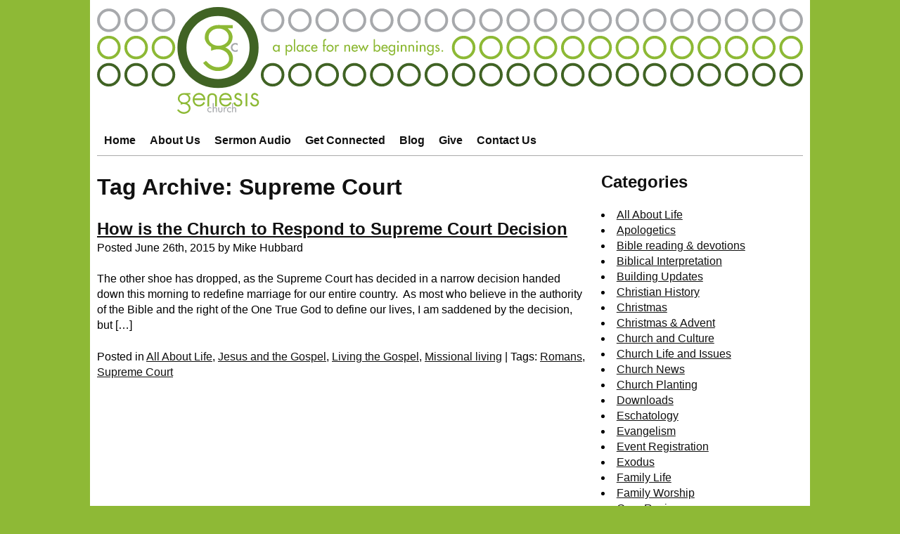

--- FILE ---
content_type: text/html; charset=UTF-8
request_url: https://blog.genesiseureka.com/tag/supreme-court/
body_size: 23571
content:
<!doctype html>
<html lang="en">
	<head>
		<!-- meta tags -->
		<meta http-equiv="Content-Type" content="text/html; charset=utf-8" />
		<meta name="description" content="&#039;Supreme Court - Genesis Church Blog&#039; Tag Archive" />
		<meta name="copyright" content="Copyright &copy; Genesis Church" />
		<meta name="viewport" content="width=device-width">
		<!-- Really Bing? Really? -->
		<meta name="robots" content="noodp" />

		<!-- link tags -->
		<link rel="apple-touch-icon" sizes="180x180" href="/apple-touch-icon.png">
		<link rel="icon" type="image/png" href="/favicon-32x32.png" sizes="32x32">
		<link rel="icon" type="image/png" href="/favicon-16x16.png" sizes="16x16">
		<link rel="manifest" href="/manifest.json">
		<link rel="mask-icon" href="/safari-pinned-tab.svg" color="#406324">
		<meta name="theme-color" content="#406324">
		<link rel="alternate" type="application/rss+xml" title="Genesis Church: Blog" href="//rss.genesiseureka.com/GenesisChurchBlog" />
		<link rel="alternate" type="application/rss+xml" title="Genesis Church: Sermon Audio" href="//rss.genesiseureka.com/gcsermonaudio" />
		<link rel="alternate" type="application/rss+xml" title="Genesis Church: News" href="//rss.genesiseureka.com/gcnews" />

		<!-- styles and scripts -->
		<link rel="stylesheet" href="//genesiseureka.com/css/base.min.css?ver=202211292" type="text/css" media="screen" />
		<link rel="stylesheet" href="//blog.genesiseureka.com/wp-content/themes/genesis-blog/style.css?ver=202211292" type="text/css" media="screen" />

		<!-- begin wp_head() content -->
		<title>Supreme Court - Genesis Church Blog</title>
	<style>img:is([sizes="auto" i], [sizes^="auto," i]) { contain-intrinsic-size: 3000px 1500px }</style>
	
		<!-- All in One SEO Pro 4.9.2 - aioseo.com -->
	<meta name="robots" content="max-image-preview:large" />
	<link rel="canonical" href="https://blog.genesiseureka.com/tag/supreme-court/" />
	<meta name="generator" content="All in One SEO Pro (AIOSEO) 4.9.2" />
		<meta property="og:locale" content="en_US" />
		<meta property="og:site_name" content="Genesis Church Blog - A Blog for New Beginnings" />
		<meta property="og:type" content="article" />
		<meta property="og:title" content="Supreme Court - Genesis Church Blog" />
		<meta property="og:url" content="https://blog.genesiseureka.com/tag/supreme-court/" />
		<meta name="twitter:card" content="summary_large_image" />
		<meta name="twitter:title" content="Supreme Court - Genesis Church Blog" />
		<script type="application/ld+json" class="aioseo-schema">
			{"@context":"https:\/\/schema.org","@graph":[{"@type":"BreadcrumbList","@id":"https:\/\/blog.genesiseureka.com\/tag\/supreme-court\/#breadcrumblist","itemListElement":[{"@type":"ListItem","@id":"https:\/\/blog.genesiseureka.com#listItem","position":1,"name":"Home","item":"https:\/\/blog.genesiseureka.com","nextItem":{"@type":"ListItem","@id":"https:\/\/blog.genesiseureka.com\/tag\/supreme-court\/#listItem","name":"Supreme Court"}},{"@type":"ListItem","@id":"https:\/\/blog.genesiseureka.com\/tag\/supreme-court\/#listItem","position":2,"name":"Supreme Court","previousItem":{"@type":"ListItem","@id":"https:\/\/blog.genesiseureka.com#listItem","name":"Home"}}]},{"@type":"CollectionPage","@id":"https:\/\/blog.genesiseureka.com\/tag\/supreme-court\/#collectionpage","url":"https:\/\/blog.genesiseureka.com\/tag\/supreme-court\/","name":"Supreme Court - Genesis Church Blog","inLanguage":"en-US","isPartOf":{"@id":"https:\/\/blog.genesiseureka.com\/#website"},"breadcrumb":{"@id":"https:\/\/blog.genesiseureka.com\/tag\/supreme-court\/#breadcrumblist"}},{"@type":"Organization","@id":"https:\/\/blog.genesiseureka.com\/#organization","name":"Genesis Church Blog","description":"A Blog for New Beginnings","url":"https:\/\/blog.genesiseureka.com\/"},{"@type":"WebSite","@id":"https:\/\/blog.genesiseureka.com\/#website","url":"https:\/\/blog.genesiseureka.com\/","name":"Genesis Church Blog","description":"A Blog for New Beginnings","inLanguage":"en-US","publisher":{"@id":"https:\/\/blog.genesiseureka.com\/#organization"}}]}
		</script>
		<!-- All in One SEO Pro -->

<link rel='dns-prefetch' href='//genesiseureka.com' />
<link rel="alternate" type="application/rss+xml" title="Genesis Church Blog &raquo; Supreme Court Tag Feed" href="https://blog.genesiseureka.com/tag/supreme-court/feed/" />
		<!-- This site uses the Google Analytics by MonsterInsights plugin v9.11.0 - Using Analytics tracking - https://www.monsterinsights.com/ -->
							<script src="//www.googletagmanager.com/gtag/js?id=G-WJDCNYDNL4"  data-cfasync="false" data-wpfc-render="false" type="text/javascript" async></script>
			<script data-cfasync="false" data-wpfc-render="false" type="text/javascript">
				var mi_version = '9.11.0';
				var mi_track_user = true;
				var mi_no_track_reason = '';
								var MonsterInsightsDefaultLocations = {"page_location":"https:\/\/blog.genesiseureka.com\/tag\/supreme-court\/"};
								if ( typeof MonsterInsightsPrivacyGuardFilter === 'function' ) {
					var MonsterInsightsLocations = (typeof MonsterInsightsExcludeQuery === 'object') ? MonsterInsightsPrivacyGuardFilter( MonsterInsightsExcludeQuery ) : MonsterInsightsPrivacyGuardFilter( MonsterInsightsDefaultLocations );
				} else {
					var MonsterInsightsLocations = (typeof MonsterInsightsExcludeQuery === 'object') ? MonsterInsightsExcludeQuery : MonsterInsightsDefaultLocations;
				}

								var disableStrs = [
										'ga-disable-G-WJDCNYDNL4',
									];

				/* Function to detect opted out users */
				function __gtagTrackerIsOptedOut() {
					for (var index = 0; index < disableStrs.length; index++) {
						if (document.cookie.indexOf(disableStrs[index] + '=true') > -1) {
							return true;
						}
					}

					return false;
				}

				/* Disable tracking if the opt-out cookie exists. */
				if (__gtagTrackerIsOptedOut()) {
					for (var index = 0; index < disableStrs.length; index++) {
						window[disableStrs[index]] = true;
					}
				}

				/* Opt-out function */
				function __gtagTrackerOptout() {
					for (var index = 0; index < disableStrs.length; index++) {
						document.cookie = disableStrs[index] + '=true; expires=Thu, 31 Dec 2099 23:59:59 UTC; path=/';
						window[disableStrs[index]] = true;
					}
				}

				if ('undefined' === typeof gaOptout) {
					function gaOptout() {
						__gtagTrackerOptout();
					}
				}
								window.dataLayer = window.dataLayer || [];

				window.MonsterInsightsDualTracker = {
					helpers: {},
					trackers: {},
				};
				if (mi_track_user) {
					function __gtagDataLayer() {
						dataLayer.push(arguments);
					}

					function __gtagTracker(type, name, parameters) {
						if (!parameters) {
							parameters = {};
						}

						if (parameters.send_to) {
							__gtagDataLayer.apply(null, arguments);
							return;
						}

						if (type === 'event') {
														parameters.send_to = monsterinsights_frontend.v4_id;
							var hookName = name;
							if (typeof parameters['event_category'] !== 'undefined') {
								hookName = parameters['event_category'] + ':' + name;
							}

							if (typeof MonsterInsightsDualTracker.trackers[hookName] !== 'undefined') {
								MonsterInsightsDualTracker.trackers[hookName](parameters);
							} else {
								__gtagDataLayer('event', name, parameters);
							}
							
						} else {
							__gtagDataLayer.apply(null, arguments);
						}
					}

					__gtagTracker('js', new Date());
					__gtagTracker('set', {
						'developer_id.dZGIzZG': true,
											});
					if ( MonsterInsightsLocations.page_location ) {
						__gtagTracker('set', MonsterInsightsLocations);
					}
										__gtagTracker('config', 'G-WJDCNYDNL4', {"forceSSL":"true"} );
										window.gtag = __gtagTracker;										(function () {
						/* https://developers.google.com/analytics/devguides/collection/analyticsjs/ */
						/* ga and __gaTracker compatibility shim. */
						var noopfn = function () {
							return null;
						};
						var newtracker = function () {
							return new Tracker();
						};
						var Tracker = function () {
							return null;
						};
						var p = Tracker.prototype;
						p.get = noopfn;
						p.set = noopfn;
						p.send = function () {
							var args = Array.prototype.slice.call(arguments);
							args.unshift('send');
							__gaTracker.apply(null, args);
						};
						var __gaTracker = function () {
							var len = arguments.length;
							if (len === 0) {
								return;
							}
							var f = arguments[len - 1];
							if (typeof f !== 'object' || f === null || typeof f.hitCallback !== 'function') {
								if ('send' === arguments[0]) {
									var hitConverted, hitObject = false, action;
									if ('event' === arguments[1]) {
										if ('undefined' !== typeof arguments[3]) {
											hitObject = {
												'eventAction': arguments[3],
												'eventCategory': arguments[2],
												'eventLabel': arguments[4],
												'value': arguments[5] ? arguments[5] : 1,
											}
										}
									}
									if ('pageview' === arguments[1]) {
										if ('undefined' !== typeof arguments[2]) {
											hitObject = {
												'eventAction': 'page_view',
												'page_path': arguments[2],
											}
										}
									}
									if (typeof arguments[2] === 'object') {
										hitObject = arguments[2];
									}
									if (typeof arguments[5] === 'object') {
										Object.assign(hitObject, arguments[5]);
									}
									if ('undefined' !== typeof arguments[1].hitType) {
										hitObject = arguments[1];
										if ('pageview' === hitObject.hitType) {
											hitObject.eventAction = 'page_view';
										}
									}
									if (hitObject) {
										action = 'timing' === arguments[1].hitType ? 'timing_complete' : hitObject.eventAction;
										hitConverted = mapArgs(hitObject);
										__gtagTracker('event', action, hitConverted);
									}
								}
								return;
							}

							function mapArgs(args) {
								var arg, hit = {};
								var gaMap = {
									'eventCategory': 'event_category',
									'eventAction': 'event_action',
									'eventLabel': 'event_label',
									'eventValue': 'event_value',
									'nonInteraction': 'non_interaction',
									'timingCategory': 'event_category',
									'timingVar': 'name',
									'timingValue': 'value',
									'timingLabel': 'event_label',
									'page': 'page_path',
									'location': 'page_location',
									'title': 'page_title',
									'referrer' : 'page_referrer',
								};
								for (arg in args) {
																		if (!(!args.hasOwnProperty(arg) || !gaMap.hasOwnProperty(arg))) {
										hit[gaMap[arg]] = args[arg];
									} else {
										hit[arg] = args[arg];
									}
								}
								return hit;
							}

							try {
								f.hitCallback();
							} catch (ex) {
							}
						};
						__gaTracker.create = newtracker;
						__gaTracker.getByName = newtracker;
						__gaTracker.getAll = function () {
							return [];
						};
						__gaTracker.remove = noopfn;
						__gaTracker.loaded = true;
						window['__gaTracker'] = __gaTracker;
					})();
									} else {
										console.log("");
					(function () {
						function __gtagTracker() {
							return null;
						}

						window['__gtagTracker'] = __gtagTracker;
						window['gtag'] = __gtagTracker;
					})();
									}
			</script>
							<!-- / Google Analytics by MonsterInsights -->
		<script type="text/javascript">
/* <![CDATA[ */
window._wpemojiSettings = {"baseUrl":"https:\/\/s.w.org\/images\/core\/emoji\/16.0.1\/72x72\/","ext":".png","svgUrl":"https:\/\/s.w.org\/images\/core\/emoji\/16.0.1\/svg\/","svgExt":".svg","source":{"concatemoji":"https:\/\/blog.genesiseureka.com\/wp-includes\/js\/wp-emoji-release.min.js?ver=6.8.3"}};
/*! This file is auto-generated */
!function(s,n){var o,i,e;function c(e){try{var t={supportTests:e,timestamp:(new Date).valueOf()};sessionStorage.setItem(o,JSON.stringify(t))}catch(e){}}function p(e,t,n){e.clearRect(0,0,e.canvas.width,e.canvas.height),e.fillText(t,0,0);var t=new Uint32Array(e.getImageData(0,0,e.canvas.width,e.canvas.height).data),a=(e.clearRect(0,0,e.canvas.width,e.canvas.height),e.fillText(n,0,0),new Uint32Array(e.getImageData(0,0,e.canvas.width,e.canvas.height).data));return t.every(function(e,t){return e===a[t]})}function u(e,t){e.clearRect(0,0,e.canvas.width,e.canvas.height),e.fillText(t,0,0);for(var n=e.getImageData(16,16,1,1),a=0;a<n.data.length;a++)if(0!==n.data[a])return!1;return!0}function f(e,t,n,a){switch(t){case"flag":return n(e,"\ud83c\udff3\ufe0f\u200d\u26a7\ufe0f","\ud83c\udff3\ufe0f\u200b\u26a7\ufe0f")?!1:!n(e,"\ud83c\udde8\ud83c\uddf6","\ud83c\udde8\u200b\ud83c\uddf6")&&!n(e,"\ud83c\udff4\udb40\udc67\udb40\udc62\udb40\udc65\udb40\udc6e\udb40\udc67\udb40\udc7f","\ud83c\udff4\u200b\udb40\udc67\u200b\udb40\udc62\u200b\udb40\udc65\u200b\udb40\udc6e\u200b\udb40\udc67\u200b\udb40\udc7f");case"emoji":return!a(e,"\ud83e\udedf")}return!1}function g(e,t,n,a){var r="undefined"!=typeof WorkerGlobalScope&&self instanceof WorkerGlobalScope?new OffscreenCanvas(300,150):s.createElement("canvas"),o=r.getContext("2d",{willReadFrequently:!0}),i=(o.textBaseline="top",o.font="600 32px Arial",{});return e.forEach(function(e){i[e]=t(o,e,n,a)}),i}function t(e){var t=s.createElement("script");t.src=e,t.defer=!0,s.head.appendChild(t)}"undefined"!=typeof Promise&&(o="wpEmojiSettingsSupports",i=["flag","emoji"],n.supports={everything:!0,everythingExceptFlag:!0},e=new Promise(function(e){s.addEventListener("DOMContentLoaded",e,{once:!0})}),new Promise(function(t){var n=function(){try{var e=JSON.parse(sessionStorage.getItem(o));if("object"==typeof e&&"number"==typeof e.timestamp&&(new Date).valueOf()<e.timestamp+604800&&"object"==typeof e.supportTests)return e.supportTests}catch(e){}return null}();if(!n){if("undefined"!=typeof Worker&&"undefined"!=typeof OffscreenCanvas&&"undefined"!=typeof URL&&URL.createObjectURL&&"undefined"!=typeof Blob)try{var e="postMessage("+g.toString()+"("+[JSON.stringify(i),f.toString(),p.toString(),u.toString()].join(",")+"));",a=new Blob([e],{type:"text/javascript"}),r=new Worker(URL.createObjectURL(a),{name:"wpTestEmojiSupports"});return void(r.onmessage=function(e){c(n=e.data),r.terminate(),t(n)})}catch(e){}c(n=g(i,f,p,u))}t(n)}).then(function(e){for(var t in e)n.supports[t]=e[t],n.supports.everything=n.supports.everything&&n.supports[t],"flag"!==t&&(n.supports.everythingExceptFlag=n.supports.everythingExceptFlag&&n.supports[t]);n.supports.everythingExceptFlag=n.supports.everythingExceptFlag&&!n.supports.flag,n.DOMReady=!1,n.readyCallback=function(){n.DOMReady=!0}}).then(function(){return e}).then(function(){var e;n.supports.everything||(n.readyCallback(),(e=n.source||{}).concatemoji?t(e.concatemoji):e.wpemoji&&e.twemoji&&(t(e.twemoji),t(e.wpemoji)))}))}((window,document),window._wpemojiSettings);
/* ]]> */
</script>
<style id='wp-emoji-styles-inline-css' type='text/css'>

	img.wp-smiley, img.emoji {
		display: inline !important;
		border: none !important;
		box-shadow: none !important;
		height: 1em !important;
		width: 1em !important;
		margin: 0 0.07em !important;
		vertical-align: -0.1em !important;
		background: none !important;
		padding: 0 !important;
	}
</style>
<link rel='stylesheet' id='wp-block-library-css' href='https://blog.genesiseureka.com/wp-includes/css/dist/block-library/style.min.css?ver=6.8.3' type='text/css' media='all' />
<style id='classic-theme-styles-inline-css' type='text/css'>
/*! This file is auto-generated */
.wp-block-button__link{color:#fff;background-color:#32373c;border-radius:9999px;box-shadow:none;text-decoration:none;padding:calc(.667em + 2px) calc(1.333em + 2px);font-size:1.125em}.wp-block-file__button{background:#32373c;color:#fff;text-decoration:none}
</style>
<link rel='stylesheet' id='aioseo/css/src/vue/standalone/blocks/table-of-contents/global.scss-css' href='https://blog.genesiseureka.com/wp-content/plugins/all-in-one-seo-pack-pro/dist/Pro/assets/css/table-of-contents/global.e90f6d47.css?ver=4.9.2' type='text/css' media='all' />
<link rel='stylesheet' id='aioseo/css/src/vue/standalone/blocks/pro/recipe/global.scss-css' href='https://blog.genesiseureka.com/wp-content/plugins/all-in-one-seo-pack-pro/dist/Pro/assets/css/recipe/global.67a3275f.css?ver=4.9.2' type='text/css' media='all' />
<link rel='stylesheet' id='aioseo/css/src/vue/standalone/blocks/pro/product/global.scss-css' href='https://blog.genesiseureka.com/wp-content/plugins/all-in-one-seo-pack-pro/dist/Pro/assets/css/product/global.61066cfb.css?ver=4.9.2' type='text/css' media='all' />
<style id='global-styles-inline-css' type='text/css'>
:root{--wp--preset--aspect-ratio--square: 1;--wp--preset--aspect-ratio--4-3: 4/3;--wp--preset--aspect-ratio--3-4: 3/4;--wp--preset--aspect-ratio--3-2: 3/2;--wp--preset--aspect-ratio--2-3: 2/3;--wp--preset--aspect-ratio--16-9: 16/9;--wp--preset--aspect-ratio--9-16: 9/16;--wp--preset--color--black: #000000;--wp--preset--color--cyan-bluish-gray: #abb8c3;--wp--preset--color--white: #ffffff;--wp--preset--color--pale-pink: #f78da7;--wp--preset--color--vivid-red: #cf2e2e;--wp--preset--color--luminous-vivid-orange: #ff6900;--wp--preset--color--luminous-vivid-amber: #fcb900;--wp--preset--color--light-green-cyan: #7bdcb5;--wp--preset--color--vivid-green-cyan: #00d084;--wp--preset--color--pale-cyan-blue: #8ed1fc;--wp--preset--color--vivid-cyan-blue: #0693e3;--wp--preset--color--vivid-purple: #9b51e0;--wp--preset--gradient--vivid-cyan-blue-to-vivid-purple: linear-gradient(135deg,rgba(6,147,227,1) 0%,rgb(155,81,224) 100%);--wp--preset--gradient--light-green-cyan-to-vivid-green-cyan: linear-gradient(135deg,rgb(122,220,180) 0%,rgb(0,208,130) 100%);--wp--preset--gradient--luminous-vivid-amber-to-luminous-vivid-orange: linear-gradient(135deg,rgba(252,185,0,1) 0%,rgba(255,105,0,1) 100%);--wp--preset--gradient--luminous-vivid-orange-to-vivid-red: linear-gradient(135deg,rgba(255,105,0,1) 0%,rgb(207,46,46) 100%);--wp--preset--gradient--very-light-gray-to-cyan-bluish-gray: linear-gradient(135deg,rgb(238,238,238) 0%,rgb(169,184,195) 100%);--wp--preset--gradient--cool-to-warm-spectrum: linear-gradient(135deg,rgb(74,234,220) 0%,rgb(151,120,209) 20%,rgb(207,42,186) 40%,rgb(238,44,130) 60%,rgb(251,105,98) 80%,rgb(254,248,76) 100%);--wp--preset--gradient--blush-light-purple: linear-gradient(135deg,rgb(255,206,236) 0%,rgb(152,150,240) 100%);--wp--preset--gradient--blush-bordeaux: linear-gradient(135deg,rgb(254,205,165) 0%,rgb(254,45,45) 50%,rgb(107,0,62) 100%);--wp--preset--gradient--luminous-dusk: linear-gradient(135deg,rgb(255,203,112) 0%,rgb(199,81,192) 50%,rgb(65,88,208) 100%);--wp--preset--gradient--pale-ocean: linear-gradient(135deg,rgb(255,245,203) 0%,rgb(182,227,212) 50%,rgb(51,167,181) 100%);--wp--preset--gradient--electric-grass: linear-gradient(135deg,rgb(202,248,128) 0%,rgb(113,206,126) 100%);--wp--preset--gradient--midnight: linear-gradient(135deg,rgb(2,3,129) 0%,rgb(40,116,252) 100%);--wp--preset--font-size--small: 13px;--wp--preset--font-size--medium: 20px;--wp--preset--font-size--large: 36px;--wp--preset--font-size--x-large: 42px;--wp--preset--spacing--20: 0.44rem;--wp--preset--spacing--30: 0.67rem;--wp--preset--spacing--40: 1rem;--wp--preset--spacing--50: 1.5rem;--wp--preset--spacing--60: 2.25rem;--wp--preset--spacing--70: 3.38rem;--wp--preset--spacing--80: 5.06rem;--wp--preset--shadow--natural: 6px 6px 9px rgba(0, 0, 0, 0.2);--wp--preset--shadow--deep: 12px 12px 50px rgba(0, 0, 0, 0.4);--wp--preset--shadow--sharp: 6px 6px 0px rgba(0, 0, 0, 0.2);--wp--preset--shadow--outlined: 6px 6px 0px -3px rgba(255, 255, 255, 1), 6px 6px rgba(0, 0, 0, 1);--wp--preset--shadow--crisp: 6px 6px 0px rgba(0, 0, 0, 1);}:where(.is-layout-flex){gap: 0.5em;}:where(.is-layout-grid){gap: 0.5em;}body .is-layout-flex{display: flex;}.is-layout-flex{flex-wrap: wrap;align-items: center;}.is-layout-flex > :is(*, div){margin: 0;}body .is-layout-grid{display: grid;}.is-layout-grid > :is(*, div){margin: 0;}:where(.wp-block-columns.is-layout-flex){gap: 2em;}:where(.wp-block-columns.is-layout-grid){gap: 2em;}:where(.wp-block-post-template.is-layout-flex){gap: 1.25em;}:where(.wp-block-post-template.is-layout-grid){gap: 1.25em;}.has-black-color{color: var(--wp--preset--color--black) !important;}.has-cyan-bluish-gray-color{color: var(--wp--preset--color--cyan-bluish-gray) !important;}.has-white-color{color: var(--wp--preset--color--white) !important;}.has-pale-pink-color{color: var(--wp--preset--color--pale-pink) !important;}.has-vivid-red-color{color: var(--wp--preset--color--vivid-red) !important;}.has-luminous-vivid-orange-color{color: var(--wp--preset--color--luminous-vivid-orange) !important;}.has-luminous-vivid-amber-color{color: var(--wp--preset--color--luminous-vivid-amber) !important;}.has-light-green-cyan-color{color: var(--wp--preset--color--light-green-cyan) !important;}.has-vivid-green-cyan-color{color: var(--wp--preset--color--vivid-green-cyan) !important;}.has-pale-cyan-blue-color{color: var(--wp--preset--color--pale-cyan-blue) !important;}.has-vivid-cyan-blue-color{color: var(--wp--preset--color--vivid-cyan-blue) !important;}.has-vivid-purple-color{color: var(--wp--preset--color--vivid-purple) !important;}.has-black-background-color{background-color: var(--wp--preset--color--black) !important;}.has-cyan-bluish-gray-background-color{background-color: var(--wp--preset--color--cyan-bluish-gray) !important;}.has-white-background-color{background-color: var(--wp--preset--color--white) !important;}.has-pale-pink-background-color{background-color: var(--wp--preset--color--pale-pink) !important;}.has-vivid-red-background-color{background-color: var(--wp--preset--color--vivid-red) !important;}.has-luminous-vivid-orange-background-color{background-color: var(--wp--preset--color--luminous-vivid-orange) !important;}.has-luminous-vivid-amber-background-color{background-color: var(--wp--preset--color--luminous-vivid-amber) !important;}.has-light-green-cyan-background-color{background-color: var(--wp--preset--color--light-green-cyan) !important;}.has-vivid-green-cyan-background-color{background-color: var(--wp--preset--color--vivid-green-cyan) !important;}.has-pale-cyan-blue-background-color{background-color: var(--wp--preset--color--pale-cyan-blue) !important;}.has-vivid-cyan-blue-background-color{background-color: var(--wp--preset--color--vivid-cyan-blue) !important;}.has-vivid-purple-background-color{background-color: var(--wp--preset--color--vivid-purple) !important;}.has-black-border-color{border-color: var(--wp--preset--color--black) !important;}.has-cyan-bluish-gray-border-color{border-color: var(--wp--preset--color--cyan-bluish-gray) !important;}.has-white-border-color{border-color: var(--wp--preset--color--white) !important;}.has-pale-pink-border-color{border-color: var(--wp--preset--color--pale-pink) !important;}.has-vivid-red-border-color{border-color: var(--wp--preset--color--vivid-red) !important;}.has-luminous-vivid-orange-border-color{border-color: var(--wp--preset--color--luminous-vivid-orange) !important;}.has-luminous-vivid-amber-border-color{border-color: var(--wp--preset--color--luminous-vivid-amber) !important;}.has-light-green-cyan-border-color{border-color: var(--wp--preset--color--light-green-cyan) !important;}.has-vivid-green-cyan-border-color{border-color: var(--wp--preset--color--vivid-green-cyan) !important;}.has-pale-cyan-blue-border-color{border-color: var(--wp--preset--color--pale-cyan-blue) !important;}.has-vivid-cyan-blue-border-color{border-color: var(--wp--preset--color--vivid-cyan-blue) !important;}.has-vivid-purple-border-color{border-color: var(--wp--preset--color--vivid-purple) !important;}.has-vivid-cyan-blue-to-vivid-purple-gradient-background{background: var(--wp--preset--gradient--vivid-cyan-blue-to-vivid-purple) !important;}.has-light-green-cyan-to-vivid-green-cyan-gradient-background{background: var(--wp--preset--gradient--light-green-cyan-to-vivid-green-cyan) !important;}.has-luminous-vivid-amber-to-luminous-vivid-orange-gradient-background{background: var(--wp--preset--gradient--luminous-vivid-amber-to-luminous-vivid-orange) !important;}.has-luminous-vivid-orange-to-vivid-red-gradient-background{background: var(--wp--preset--gradient--luminous-vivid-orange-to-vivid-red) !important;}.has-very-light-gray-to-cyan-bluish-gray-gradient-background{background: var(--wp--preset--gradient--very-light-gray-to-cyan-bluish-gray) !important;}.has-cool-to-warm-spectrum-gradient-background{background: var(--wp--preset--gradient--cool-to-warm-spectrum) !important;}.has-blush-light-purple-gradient-background{background: var(--wp--preset--gradient--blush-light-purple) !important;}.has-blush-bordeaux-gradient-background{background: var(--wp--preset--gradient--blush-bordeaux) !important;}.has-luminous-dusk-gradient-background{background: var(--wp--preset--gradient--luminous-dusk) !important;}.has-pale-ocean-gradient-background{background: var(--wp--preset--gradient--pale-ocean) !important;}.has-electric-grass-gradient-background{background: var(--wp--preset--gradient--electric-grass) !important;}.has-midnight-gradient-background{background: var(--wp--preset--gradient--midnight) !important;}.has-small-font-size{font-size: var(--wp--preset--font-size--small) !important;}.has-medium-font-size{font-size: var(--wp--preset--font-size--medium) !important;}.has-large-font-size{font-size: var(--wp--preset--font-size--large) !important;}.has-x-large-font-size{font-size: var(--wp--preset--font-size--x-large) !important;}
:where(.wp-block-post-template.is-layout-flex){gap: 1.25em;}:where(.wp-block-post-template.is-layout-grid){gap: 1.25em;}
:where(.wp-block-columns.is-layout-flex){gap: 2em;}:where(.wp-block-columns.is-layout-grid){gap: 2em;}
:root :where(.wp-block-pullquote){font-size: 1.5em;line-height: 1.6;}
</style>
<link rel='stylesheet' id='wpforms-form-locker-frontend-css' href='https://blog.genesiseureka.com/wp-content/plugins/wpforms-form-locker/assets/css/frontend.min.css?ver=2.8.0' type='text/css' media='all' />
<script type="text/javascript" src="https://blog.genesiseureka.com/wp-content/plugins/google-analytics-for-wordpress/assets/js/frontend-gtag.js?ver=9.11.0" id="monsterinsights-frontend-script-js" async="async" data-wp-strategy="async"></script>
<script data-cfasync="false" data-wpfc-render="false" type="text/javascript" id='monsterinsights-frontend-script-js-extra'>/* <![CDATA[ */
var monsterinsights_frontend = {"js_events_tracking":"true","download_extensions":"doc,pdf,ppt,pptx,zip,xls,xlsx,mp3,docx","inbound_paths":"[]","home_url":"https:\/\/blog.genesiseureka.com","hash_tracking":"false","v4_id":"G-WJDCNYDNL4"};/* ]]> */
</script>
<link rel="https://api.w.org/" href="https://blog.genesiseureka.com/wp-json/" /><link rel="alternate" title="JSON" type="application/json" href="https://blog.genesiseureka.com/wp-json/wp/v2/tags/455" /><meta name="generator" content="WordPress 6.8.3" />

	</head>

	<body id="home" class="archive tag tag-supreme-court tag-455 wp-theme-genesis-blog">

		<div id="wrapper">
		<div class="grid-container grid-parent">

			<!-- begin masthead -->
			<div id="masthead" class="grid-100">

				<div id="head">
					<a href="/" title="Genesis Church Blog homepage">
						<span class="screen-reader-text">Genesis Church Blog</span>
						<svg aria-hidden="true" class="logo logo-mobile hide-on-desktop hide-on-tablet" width="100%" height="100%" viewBox="0 0 91 22"><circle cx="11" cy="11" r="9.75" stroke="#406324" stroke-width="2.5" fill="none"/><path d="M8.343 8.264c0-1.485 1.367-2.351 2.7-2.351 1.332 0 2.717.866 2.717 2.351 0 1.449-1.421 2.262-2.735 2.262-1.35 0-2.682-.813-2.682-2.262zm4.511 2.704c1.12-.442 1.937-1.502 1.937-2.722 0-1.019-.561-1.784-1.3-2.396h1.321v-.852h-2.687l-.016-.005c-.356 0-.729-.035-1.084-.035-2.007 0-3.712 1.237-3.712 3.359 0 1.025.799 2.103 1.722 2.51l.005 1.037c.799-.301 1.097-.383 1.949-.383 1.422 0 2.878 1.043 2.878 2.563 0 1.326-1.528 2.227-2.966 2.227-1.421 0-2.416-.76-3.251-1.714l-.782.583c.888 1.185 2.292 2.157 3.944 2.157 2.078 0 4.086-1.255 4.086-3.395 0-1.396-.818-2.368-2.044-2.934z" fill="#8db935"/><path d="M16.156 10.382a.837.837 0 0 0-.651-.305c-.427 0-.757.377-.757.792 0 .464.325.802.786.802.253 0 .456-.116.622-.299v.555c-.2.107-.398.15-.626.15-.67 0-1.219-.512-1.219-1.188 0-.701.544-1.217 1.243-1.217.204 0 .427.048.602.15v.56z" fill="#a7a9ac"/><path d="M40.157 7.085c.272-1.635 1.788-3.001 3.59-2.998.955.002 1.779.38 2.399.977a3.884 3.884 0 0 1 1.099 2.021h-7.088zm7.221-2.724c-.853-.99-2.107-1.613-3.652-1.611-1.503 0-2.763.622-3.638 1.604-.873.981-1.366 2.314-1.366 3.741 0 1.448.48 2.792 1.35 3.78.868.987 2.132 1.611 3.654 1.609 1.008 0 1.929-.25 2.715-.725.788-.476 1.435-1.176 1.9-2.062l.097-.187-.182-.106-.812-.47-.197-.114-.107.202c-.678 1.267-1.841 2.124-3.287 2.125-1.068 0-1.996-.38-2.66-1.041-.648-.646-1.045-1.563-1.068-2.683h8.559l.002-.219v-.052c0-1.455-.455-2.802-1.308-3.791zM61.056 7.085c.273-1.635 1.787-3.001 3.59-2.998.954.002 1.778.38 2.4.977a3.867 3.867 0 0 1 1.097 2.021h-7.087zm7.219-2.724c-.85-.99-2.106-1.613-3.651-1.611-1.501 0-2.764.622-3.635 1.604-.876.981-1.368 2.314-1.368 3.741 0 1.448.481 2.792 1.35 3.78.867.987 2.13 1.611 3.653 1.609 1.008 0 1.931-.25 2.716-.725.787-.476 1.435-1.176 1.899-2.062l.097-.187-.182-.106-.812-.47-.196-.114-.106.202c-.679 1.267-1.842 2.124-3.288 2.125-1.068 0-1.997-.38-2.661-1.041-.647-.646-1.047-1.563-1.066-2.683h8.559v-.271c0-1.455-.455-2.802-1.309-3.791zM57.775 5.734a3.117 3.117 0 0 0-.556-1.356l-.002-.002v-.002c-.739-.964-1.957-1.409-3.123-1.411-1.162.002-2.381.447-3.121 1.411v.002l-.001.001a3.105 3.105 0 0 0-.558 1.357c-.08.471-.085.95-.085 1.421v6.329h1.403V7.689c-.001-.941.059-1.816.377-2.413.159-.301.374-.535.687-.704.313-.169.731-.271 1.298-.271.568 0 .988.102 1.301.271.467.252.723.657.879 1.2.153.542.185 1.211.185 1.917v5.795h1.401V7.349v-.194c0-.471-.005-.95-.085-1.421zM77.062 8.111c-.737-.698-1.78-.966-2.606-1.296-.414-.162-.77-.337-1.009-.556a1.078 1.078 0 0 1-.371-.854c0-.352.176-.678.455-.923a1.585 1.585 0 0 1 1.011-.395c.686.003 1.242.372 1.531.984l.097.207.203-.105.832-.426.189-.096-.09-.194c-.237-.504-.644-.928-1.128-1.228a3.075 3.075 0 0 0-1.591-.479c-.766 0-1.49.268-2.027.744a2.595 2.595 0 0 0-.883 1.974c-.002.451.105.841.289 1.169.277.494.716.843 1.203 1.116.488.273 1.03.472 1.535.656l.003.001c.487.17.946.347 1.262.607.16.129.284.276.372.455.088.181.139.398.139.674a1.984 1.984 0 0 1-1.999 2.001c-.606-.002-1.068-.189-1.435-.508-.368-.321-.639-.785-.812-1.344l-.065-.212-.211.067-.939.299-.198.063.051.2a3.63 3.63 0 0 0 1.313 2.025c.632.482 1.428.747 2.296.747.937 0 1.788-.334 2.406-.917.617-.581.996-1.414.996-2.379.003-.939-.327-1.611-.819-2.077zM90.181 8.111c-.737-.698-1.778-.966-2.606-1.296-.414-.162-.769-.337-1.008-.556a1.08 1.08 0 0 1-.372-.854c0-.352.176-.678.457-.923a1.576 1.576 0 0 1 1.01-.395c.685.003 1.24.372 1.53.984l.097.207.203-.105.833-.426.188-.096-.089-.194c-.235-.504-.644-.928-1.127-1.228a3.076 3.076 0 0 0-1.593-.479 3.05 3.05 0 0 0-2.026.744 2.596 2.596 0 0 0-.884 1.974c0 .451.106.841.29 1.169.276.494.715.843 1.202 1.116.489.273 1.031.472 1.535.656l.004.001c.487.17.945.347 1.262.607.159.129.284.276.372.455.087.181.14.398.14.674a1.985 1.985 0 0 1-2.002 2.001c-.603-.002-1.066-.189-1.434-.508-.367-.321-.637-.785-.81-1.344l-.067-.212-.211.067-.939.299-.198.063.051.2c.216.847.681 1.543 1.314 2.025.631.482 1.428.747 2.294.747.939 0 1.792-.334 2.408-.917.617-.581.995-1.414.995-2.379.003-.939-.328-1.611-.819-2.077zM81.647 2.963h-1.18v10.308h1.401V2.963h-.221zM28.357 7.255c0-1.972 1.807-3.122 3.567-3.122 1.763 0 3.591 1.15 3.591 3.122 0 1.926-1.876 3.005-3.613 3.005-1.784 0-3.545-1.079-3.545-3.005zm5.962 3.592c1.48-.587 2.557-1.995 2.557-3.615 0-1.354-.739-2.369-1.715-3.182h1.744V2.919h-3.549l-.023-.006c-.469 0-.964-.047-1.431-.047-2.652 0-4.906 1.643-4.906 4.46 0 1.362 1.056 2.794 2.277 3.334l.006 1.377c1.056-.4 1.449-.509 2.575-.509 1.879 0 3.802 1.384 3.802 3.404 0 1.76-2.017 2.957-3.918 2.957-1.877 0-3.192-1.008-4.296-2.277l-1.031.775c1.172 1.573 3.026 2.863 5.21 2.863 2.746 0 5.397-1.666 5.397-4.507 0-1.854-1.079-3.145-2.699-3.896z" fill="#8db935"/><path d="M53.385 15.224c-.3-.338-.665-.523-1.111-.523-.73 0-1.294.649-1.294 1.362 0 .795.556 1.377 1.343 1.377.431 0 .78-.199 1.062-.514v.954c-.34.182-.68.257-1.069.257-1.145 0-2.082-.88-2.082-2.041 0-1.202.928-2.09 2.122-2.09.349 0 .729.082 1.029.257v.961zM55.303 10.805v3.839h.018c.231-.414.697-.638 1.169-.638 1.095 0 1.375.739 1.375 1.684v2.314h-.746v-2.223c0-.664-.091-1.111-.854-1.111-.962 0-.962.845-.962 1.551v1.783h-.745v-7.199h.745zM59.608 14.122v2.149c0 .621.157 1.169.894 1.169.739 0 .897-.548.897-1.169v-2.149h.746v2.231c0 1.061-.497 1.784-1.643 1.784-1.142 0-1.641-.723-1.641-1.784v-2.231h.747zM63.935 14.752h.026c.182-.456.564-.746 1.062-.746.214 0 .432.074.614.191l-.341.68a.649.649 0 0 0-.457-.158c-.803 0-.904.747-.904 1.377v1.908h-.746v-3.882h.746v.63zM68.904 15.224c-.299-.338-.665-.523-1.113-.523-.73 0-1.293.649-1.293 1.362 0 .795.556 1.377 1.344 1.377.43 0 .778-.199 1.062-.514v.954a2.181 2.181 0 0 1-1.071.257c-1.143 0-2.081-.88-2.081-2.041 0-1.202.929-2.09 2.123-2.09.348 0 .73.082 1.029.257v.961zM70.455 10.805v3.839h.016c.233-.414.696-.638 1.169-.638 1.094 0 1.376.739 1.376 1.684v2.314h-.745v-2.223c0-.664-.091-1.111-.855-1.111-.961 0-.961.845-.961 1.551v1.783h-.748v-7.199h.748z" fill="#a7a9ac"/></svg>
						<svg aria-hidden="true" class="logo logo-desktop hide-on-mobile" width="100%" height="100%" version="1.1" viewBox="0 0 957 146"><defs><circle id="svg-logo-small-circle" cx="16" cy="18" r="14.1" stroke="inherit" stroke-width="3.75" fill="none"/></defs><circle cx="163.998" cy="55.019" r="48.9" stroke="#406324" stroke-width="12.25" fill="none"/><path d="M151.187 41.15c0-7.527 6.897-11.919 13.618-11.919s13.709 4.392 13.709 11.919c0 7.346-7.167 11.469-13.799 11.469-6.809 0-13.528-4.123-13.528-11.469zm22.758 13.709c5.647-2.24 9.767-7.617 9.767-13.799 0-5.166-2.83-9.043-6.557-12.145h6.666v-4.318h-13.554l-.085-.025c-1.791 0-3.675-.179-5.467-.179-10.124 0-18.726 6.272-18.726 17.024 0 5.197 4.03 10.664 8.69 12.725l.023 5.258c4.031-1.524 5.534-1.941 9.834-1.941 7.171 0 14.516 5.285 14.516 12.992 0 6.721-7.705 11.291-14.963 11.291-7.169 0-12.186-3.853-16.398-8.692l-3.943 2.957c4.479 6.004 11.558 10.932 19.893 10.932 10.484 0 20.611-6.361 20.611-17.206 0-7.077-4.124-12.007-10.307-14.874z" fill="#8db935"/><path d="M190.653 52.37c-.885-1.003-1.961-1.543-3.283-1.543-2.155 0-3.819 1.911-3.819 4.015 0 2.35 1.641 4.065 3.966 4.065 1.272 0 2.3-.587 3.136-1.518v2.815c-1.007.541-2.01.761-3.161.761-3.378 0-6.145-2.595-6.145-6.025 0-3.55 2.743-6.169 6.267-6.169 1.029 0 2.154.245 3.039.76v2.839z" fill="#a7a9ac"/><use xlink:href="#svg-logo-small-circle" stroke="#a7a9ac"/><use x="37" xlink:href="#svg-logo-small-circle" stroke="#a7a9ac"/><use x="74" xlink:href="#svg-logo-small-circle" stroke="#a7a9ac"/><use x="222" xlink:href="#svg-logo-small-circle" stroke="#a7a9ac"/><use x="259" xlink:href="#svg-logo-small-circle" stroke="#a7a9ac"/><use x="296" xlink:href="#svg-logo-small-circle" stroke="#a7a9ac"/><use x="333" xlink:href="#svg-logo-small-circle" stroke="#a7a9ac"/><use x="370" xlink:href="#svg-logo-small-circle" stroke="#a7a9ac"/><use x="407" xlink:href="#svg-logo-small-circle" stroke="#a7a9ac"/><use x="444" xlink:href="#svg-logo-small-circle" stroke="#a7a9ac"/><use x="481" xlink:href="#svg-logo-small-circle" stroke="#a7a9ac"/><use x="518" xlink:href="#svg-logo-small-circle" stroke="#a7a9ac"/><use x="555" xlink:href="#svg-logo-small-circle" stroke="#a7a9ac"/><use x="592" xlink:href="#svg-logo-small-circle" stroke="#a7a9ac"/><use x="629" xlink:href="#svg-logo-small-circle" stroke="#a7a9ac"/><use x="666" xlink:href="#svg-logo-small-circle" stroke="#a7a9ac"/><use x="703" xlink:href="#svg-logo-small-circle" stroke="#a7a9ac"/><use x="740" xlink:href="#svg-logo-small-circle" stroke="#a7a9ac"/><use x="777" xlink:href="#svg-logo-small-circle" stroke="#a7a9ac"/><use x="814" xlink:href="#svg-logo-small-circle" stroke="#a7a9ac"/><use x="851" xlink:href="#svg-logo-small-circle" stroke="#a7a9ac"/><use x="888" xlink:href="#svg-logo-small-circle" stroke="#a7a9ac"/><use x="925" xlink:href="#svg-logo-small-circle" stroke="#a7a9ac"/><use y="37" xlink:href="#svg-logo-small-circle" stroke="#8db935"/><use x="37" y="37" xlink:href="#svg-logo-small-circle" stroke="#8db935"/><use x="74" y="37" xlink:href="#svg-logo-small-circle" stroke="#8db935"/><use x="481" y="37" xlink:href="#svg-logo-small-circle" stroke="#8db935"/><use x="518" y="37" xlink:href="#svg-logo-small-circle" stroke="#8db935"/><use x="555" y="37" xlink:href="#svg-logo-small-circle" stroke="#8db935"/><use x="592" y="37" xlink:href="#svg-logo-small-circle" stroke="#8db935"/><use x="629" y="37" xlink:href="#svg-logo-small-circle" stroke="#8db935"/><use x="666" y="37" xlink:href="#svg-logo-small-circle" stroke="#8db935"/><use x="703" y="37" xlink:href="#svg-logo-small-circle" stroke="#8db935"/><use x="740" y="37" xlink:href="#svg-logo-small-circle" stroke="#8db935"/><use x="777" y="37" xlink:href="#svg-logo-small-circle" stroke="#8db935"/><use x="814" y="37" xlink:href="#svg-logo-small-circle" stroke="#8db935"/><use x="851" y="37" xlink:href="#svg-logo-small-circle" stroke="#8db935"/><use x="888" y="37" xlink:href="#svg-logo-small-circle" stroke="#8db935"/><use x="925" y="37" xlink:href="#svg-logo-small-circle" stroke="#8db935"/><use y="74" xlink:href="#svg-logo-small-circle" stroke="#406324"/><use x="37" y="74" xlink:href="#svg-logo-small-circle" stroke="#406324"/><use x="74" y="74" xlink:href="#svg-logo-small-circle" stroke="#406324"/><use x="222" y="74" xlink:href="#svg-logo-small-circle" stroke="#406324"/><use x="259" y="74" xlink:href="#svg-logo-small-circle" stroke="#406324"/><use x="296" y="74" xlink:href="#svg-logo-small-circle" stroke="#406324"/><use x="333" y="74" xlink:href="#svg-logo-small-circle" stroke="#406324"/><use x="370" y="74" xlink:href="#svg-logo-small-circle" stroke="#406324"/><use x="407" y="74" xlink:href="#svg-logo-small-circle" stroke="#406324"/><use x="444" y="74" xlink:href="#svg-logo-small-circle" stroke="#406324"/><use x="481" y="74" xlink:href="#svg-logo-small-circle" stroke="#406324"/><use x="518" y="74" xlink:href="#svg-logo-small-circle" stroke="#406324"/><use x="555" y="74" xlink:href="#svg-logo-small-circle" stroke="#406324"/><use x="592" y="74" xlink:href="#svg-logo-small-circle" stroke="#406324"/><use x="629" y="74" xlink:href="#svg-logo-small-circle" stroke="#406324"/><use x="666" y="74" xlink:href="#svg-logo-small-circle" stroke="#406324"/><use x="703" y="74" xlink:href="#svg-logo-small-circle" stroke="#406324"/><use x="740" y="74" xlink:href="#svg-logo-small-circle" stroke="#406324"/><use x="777" y="74" xlink:href="#svg-logo-small-circle" stroke="#406324"/><use x="814" y="74" xlink:href="#svg-logo-small-circle" stroke="#406324"/><use x="851" y="74" xlink:href="#svg-logo-small-circle" stroke="#406324"/><use x="888" y="74" xlink:href="#svg-logo-small-circle" stroke="#406324"/><use x="925" y="74" xlink:href="#svg-logo-small-circle" stroke="#406324"/><path d="M245.856 55.949c0-1.764-1.066-3.255-2.945-3.255-1.801 0-2.867 1.57-2.867 3.255 0 1.703 1.028 3.292 2.867 3.292 1.898 0 2.945-1.511 2.945-3.292zm1.645 4.531h-1.743v-1.414h-.038c-.698 1.026-1.783 1.725-3.08 1.725-2.769 0-4.339-2.306-4.339-4.901 0-2.479 1.647-4.746 4.281-4.746 1.336 0 2.421.697 3.138 1.783h.038v-1.512h1.743v9.065zM263.074 55.949c0-1.764-1.065-3.255-2.944-3.255-1.802 0-2.867 1.57-2.867 3.255 0 1.703 1.027 3.292 2.867 3.292 1.898 0 2.944-1.511 2.944-3.292zm-5.714-3.022h.038c.717-1.086 1.802-1.783 3.157-1.783 2.615 0 4.263 2.267 4.263 4.746 0 2.595-1.55 4.901-4.34 4.901-1.278 0-2.381-.699-3.08-1.725h-.038v6.605h-1.743V51.415h1.743v1.512zM266.792 43.668h1.743V60.48h-1.743zM278.066 55.949c0-1.764-1.066-3.255-2.945-3.255-1.801 0-2.867 1.57-2.867 3.255 0 1.703 1.028 3.292 2.867 3.292 1.898 0 2.945-1.511 2.945-3.292zm1.645 4.531h-1.743v-1.414h-.038c-.698 1.026-1.783 1.725-3.08 1.725-2.769 0-4.339-2.306-4.339-4.901 0-2.479 1.647-4.746 4.281-4.746 1.336 0 2.421.697 3.138 1.783h.038v-1.512h1.743v9.065zM288.834 53.991c-.696-.793-1.549-1.22-2.596-1.22-1.704 0-3.021 1.512-3.021 3.178 0 1.858 1.298 3.213 3.138 3.213 1.007 0 1.82-.465 2.479-1.199v2.227c-.794.426-1.589.601-2.498.601-2.673 0-4.863-2.054-4.863-4.765 0-2.809 2.171-4.882 4.959-4.882.813 0 1.706.194 2.402.601v2.246zM297.122 54.921c-.213-1.356-1.103-2.265-2.498-2.265-1.356 0-2.363.968-2.576 2.265h5.074zm-5.172 1.318c.021 1.549 1.066 3.002 2.732 3.002 1.337 0 2.054-.679 2.711-1.764l1.472.834c-.851 1.569-2.44 2.48-4.202 2.48-2.769 0-4.456-2.094-4.456-4.765 0-2.79 1.493-4.882 4.417-4.882 2.886 0 4.241 2.131 4.241 4.823v.272h-6.915zM310.836 45.43c-.35-.154-.795-.367-1.163-.367-1.239 0-1.239 1.569-1.239 2.459v3.893h2.402v1.627h-2.402v7.438h-1.744v-7.438h-.794v-1.627h.794v-4.416c0-1.975.678-3.564 2.926-3.564.425 0 .832.079 1.22.233v1.762zM312.794 55.967c0 1.704 1.374 3.158 3.098 3.158 1.722 0 3.099-1.454 3.099-3.158 0-1.724-1.377-3.157-3.099-3.157-1.724 0-3.098 1.433-3.098 3.157zm7.941 0c0 2.73-2.132 4.824-4.843 4.824-2.714 0-4.842-2.094-4.842-4.824 0-2.731 2.128-4.823 4.842-4.823 2.711 0 4.843 2.092 4.843 4.823zM324.376 52.888h.056c.426-1.066 1.318-1.744 2.478-1.744.505 0 1.009.175 1.434.446l-.794 1.588c-.309-.272-.659-.368-1.065-.368-1.879 0-2.109 1.744-2.109 3.216v4.454h-1.744v-9.065h1.744v1.473zM337.042 52.635h.038c.542-.967 1.627-1.491 2.73-1.491 2.556 0 3.215 1.725 3.215 3.933v5.403h-1.743v-5.19c0-1.55-.211-2.596-1.995-2.596-2.245 0-2.245 1.976-2.245 3.622v4.164h-1.743v-9.065h1.743v1.22zM351.836 54.921c-.211-1.356-1.103-2.265-2.496-2.265-1.356 0-2.365.968-2.576 2.265h5.072zm-5.17 1.318c.019 1.549 1.066 3.002 2.73 3.002 1.337 0 2.056-.679 2.711-1.764l1.473.834c-.851 1.569-2.44 2.48-4.203 2.48-2.767 0-4.454-2.094-4.454-4.765 0-2.79 1.491-4.882 4.417-4.882 2.884 0 4.24 2.131 4.24 4.823v.272h-6.914zM358.365 57.187l2.673-6.274 2.655 6.274 2.632-5.772h1.977l-4.609 9.376-2.655-6.064-2.673 6.064-4.609-9.376h1.977l2.632 5.772zM382.478 55.949c0-1.764-1.066-3.255-2.944-3.255-1.8 0-2.866 1.57-2.866 3.255 0 1.703 1.028 3.292 2.866 3.292 1.897 0 2.944-1.511 2.944-3.292zm-7.455-12.281h1.743v9.259h.038c.715-1.086 1.8-1.783 3.155-1.783 2.617 0 4.262 2.267 4.262 4.746 0 2.595-1.548 4.901-4.337 4.901-1.28 0-2.384-.699-3.08-1.725h-.038v1.414h-1.743V43.668zM392.336 54.921c-.212-1.356-1.104-2.265-2.497-2.265-1.356 0-2.364.968-2.576 2.265h5.073zm-5.17 1.318c.019 1.549 1.065 3.002 2.73 3.002 1.336 0 2.055-.679 2.711-1.764l1.472.834c-.851 1.569-2.44 2.48-4.202 2.48-2.768 0-4.455-2.094-4.455-4.765 0-2.79 1.491-4.882 4.417-4.882 2.884 0 4.24 2.131 4.24 4.823v.272h-6.913zM402.603 55.949c0-1.764-1.065-3.255-2.944-3.255-1.803 0-2.869 1.57-2.869 3.255 0 1.703 1.028 3.292 2.869 3.292 1.898 0 2.944-1.511 2.944-3.292zm1.646 4.356c0 3.12-.892 5.366-4.417 5.366-2.519 0-4.338-1.55-4.379-4.106h1.744c0 1.626 1.125 2.556 2.711 2.556 2.15 0 2.597-1.472 2.597-3.33v-1.725h-.037c-.7 1.026-1.804 1.725-3.08 1.725-2.79 0-4.341-2.306-4.341-4.901 0-2.479 1.648-4.746 4.262-4.746 1.355 0 2.44.697 3.159 1.821h.037v-1.55h1.744v8.89zM408.839 60.48h-1.744v-9.065h1.744v9.065zm.327-13.208a1.19 1.19 0 0 1-1.197 1.18 1.19 1.19 0 0 1-1.202-1.18c0-.68.543-1.222 1.202-1.222a1.21 1.21 0 0 1 1.197 1.222zM413.564 52.635h.038c.542-.967 1.63-1.491 2.733-1.491 2.557 0 3.216 1.725 3.216 3.933v5.403h-1.744v-5.19c0-1.55-.214-2.596-1.995-2.596-2.248 0-2.248 1.976-2.248 3.622v4.164h-1.743v-9.065h1.743v1.22zM423.888 52.635h.038c.542-.967 1.627-1.491 2.73-1.491 2.557 0 3.216 1.725 3.216 3.933v5.403h-1.744v-5.19c0-1.55-.211-2.596-1.995-2.596-2.245 0-2.245 1.976-2.245 3.622v4.164h-1.743v-9.065h1.743v1.22zM434.6 60.48h-1.743v-9.065h1.743v9.065zm.328-13.208a1.19 1.19 0 0 1-1.201 1.18 1.19 1.19 0 0 1-1.201-1.18c0-.68.542-1.222 1.201-1.222s1.201.542 1.201 1.222zM439.326 52.635h.038c.542-.967 1.626-1.491 2.73-1.491 2.556 0 3.215 1.725 3.215 3.933v5.403h-1.743v-5.19c0-1.55-.211-2.596-1.996-2.596-2.244 0-2.244 1.976-2.244 3.622v4.164h-1.744v-9.065h1.744v1.22zM454.741 55.949c0-1.764-1.065-3.255-2.944-3.255-1.8 0-2.866 1.57-2.866 3.255 0 1.703 1.025 3.292 2.866 3.292 1.898 0 2.944-1.511 2.944-3.292zm1.646 4.356c0 3.12-.889 5.366-4.417 5.366-2.515 0-4.338-1.55-4.375-4.106h1.743c0 1.626 1.122 2.556 2.711 2.556 2.15 0 2.594-1.472 2.594-3.33v-1.725h-.037c-.697 1.026-1.8 1.725-3.08 1.725-2.79 0-4.338-2.306-4.338-4.901 0-2.479 1.646-4.746 4.262-4.746 1.356 0 2.44.697 3.156 1.821h.037v-1.55h1.744v8.89zM462.49 53.488c-.215-.446-.659-.794-1.163-.794-.483 0-.949.387-.949.89 0 .795 1.046 1.143 2.112 1.628 1.065.484 2.09 1.143 2.09 2.576 0 1.724-1.431 3.003-3.118 3.003-1.318 0-2.654-.757-3.137-2.035l1.492-.678c.368.678.813 1.163 1.645 1.163.738 0 1.375-.504 1.375-1.278 0-.486-.231-.717-.637-.988l-1.706-.911c-1.008-.543-1.743-1.045-1.743-2.286 0-1.472 1.201-2.634 2.673-2.634 1.104 0 1.996.601 2.478 1.589l-1.412.755zM469.208 59.667c0 .619-.502 1.124-1.123 1.124a1.126 1.126 0 0 1-1.122-1.124c0-.601.505-1.124 1.122-1.124.621 0 1.123.523 1.123 1.124zM132.124 124.135c.467-2.81 3.072-5.159 6.169-5.152 1.642.002 3.058.652 4.123 1.679a6.663 6.663 0 0 1 1.889 3.473h-12.181zm12.409-4.682c-1.466-1.701-3.62-2.772-6.276-2.768-2.583-.001-4.748 1.07-6.251 2.756-1.501 1.686-2.348 3.977-2.348 6.428 0 2.488.825 4.798 2.32 6.495 1.492 1.696 3.663 2.768 6.279 2.765 1.732 0 3.316-.429 4.667-1.247 1.353-.817 2.466-2.019 3.265-3.543l.167-.321-.313-.181-1.396-.808-.339-.196-.184.346c-1.164 2.178-3.163 3.651-5.648 3.652-1.835 0-3.43-.653-4.572-1.789-1.113-1.109-1.796-2.685-1.835-4.61h14.709l.003-.375v-.089c0-2.5-.782-4.815-2.248-6.515zM168.039 124.135c.469-2.81 3.071-5.159 6.171-5.152 1.639.002 3.055.652 4.123 1.679a6.637 6.637 0 0 1 1.886 3.473h-12.18zm12.408-4.682c-1.462-1.701-3.621-2.772-6.275-2.768-2.581-.001-4.75 1.07-6.248 2.756-1.505 1.686-2.351 3.977-2.351 6.428 0 2.488.828 4.798 2.32 6.495 1.491 1.696 3.662 2.768 6.279 2.765 1.732 0 3.318-.429 4.667-1.247 1.352-.817 2.466-2.019 3.264-3.543l.167-.321-.313-.181-1.396-.808-.337-.196-.182.346c-1.168 2.178-3.166 3.651-5.651 3.652-1.835 0-3.432-.653-4.573-1.789-1.112-1.109-1.799-2.685-1.831-4.61h14.708V125.968c0-2.5-.782-4.815-2.248-6.515zM162.4 121.812c-.138-.806-.416-1.605-.954-2.33l-.004-.004v-.002c-1.27-1.657-3.364-2.422-5.366-2.425-1.998.003-4.092.768-5.364 2.425v.002l-.002.002c-.541.727-.819 1.526-.958 2.332-.138.81-.146 1.633-.146 2.441v10.876h2.41V125.172c-.002-1.618.102-3.12.648-4.147.274-.518.643-.92 1.18-1.21.538-.29 1.257-.465 2.232-.465.975 0 1.697.175 2.235.465.802.434 1.243 1.129 1.511 2.063.263.931.317 2.081.317 3.294v9.957h2.408v-10.542-.334c0-.808-.008-1.631-.147-2.441zM195.546 125.897c-1.265-1.2-3.059-1.66-4.478-2.227-.71-.279-1.323-.579-1.734-.956-.407-.38-.632-.801-.638-1.467 0-.605.302-1.165.783-1.587.48-.42 1.128-.677 1.737-.677 1.178.004 2.134.638 2.631 1.69l.167.355.349-.179 1.43-.733.324-.164-.155-.334c-.406-.866-1.105-1.595-1.937-2.11-.83-.513-1.79-.82-2.734-.823-1.317 0-2.562.461-3.485 1.278a4.46 4.46 0 0 0-1.517 3.393c-.003.774.181 1.444.497 2.007.475.85 1.23 1.45 2.067 1.919.839.469 1.77.81 2.638 1.127l.006.001c.836.292 1.625.596 2.168 1.043.275.222.488.475.64.782.151.311.239.684.239 1.159a3.41 3.41 0 0 1-3.437 3.437c-1.04-.003-1.834-.324-2.465-.872-.632-.552-1.099-1.349-1.395-2.31l-.113-.364-.362.115-1.614.513-.34.109.087.344c.368 1.454 1.17 2.651 2.256 3.479 1.088.828 2.455 1.284 3.946 1.284 1.611 0 3.074-.574 4.136-1.576 1.06-.999 1.711-2.429 1.711-4.087.005-1.614-.562-2.769-1.408-3.569zM218.092 125.897c-1.266-1.2-3.055-1.66-4.478-2.227-.711-.279-1.322-.579-1.732-.956-.408-.38-.634-.801-.639-1.467 0-.605.302-1.165.785-1.587.478-.42 1.124-.677 1.735-.677 1.177.004 2.132.638 2.63 1.69l.167.355.348-.179 1.432-.733.322-.164-.153-.334c-.403-.866-1.106-1.595-1.935-2.11-.829-.513-1.79-.82-2.738-.823-1.318 0-2.56.461-3.483 1.278a4.465 4.465 0 0 0-1.518 3.393c0 .774.181 1.444.497 2.007.475.85 1.23 1.45 2.068 1.919.84.469 1.771.81 2.637 1.127l.006.001c.837.292 1.625.596 2.169 1.043.274.222.488.475.639.782.151.311.242.684.242 1.159a3.411 3.411 0 0 1-3.44 3.437c-1.038-.003-1.833-.324-2.465-.872-.632-.552-1.095-1.349-1.392-2.31l-.116-.364-.362.115-1.614.513-.34.109.088.344c.37 1.454 1.169 2.651 2.257 3.479 1.086.828 2.454 1.284 3.944 1.284 1.612 0 3.078-.574 4.136-1.576 1.061-.999 1.711-2.429 1.711-4.087.005-1.614-.563-2.769-1.408-3.569zM203.427 117.051h-2.028v17.711h2.407v-17.711h-.379zM111.845 124.426c0-3.388 3.105-5.365 6.13-5.365 3.029 0 6.172 1.977 6.172 5.365 0 3.308-3.225 5.163-6.209 5.163-3.067 0-6.093-1.855-6.093-5.163zm10.246 6.171c2.543-1.008 4.395-3.428 4.395-6.21 0-2.327-1.271-4.071-2.948-5.468h2.997v-1.943h-6.1l-.038-.011c-.807 0-1.657-.08-2.459-.08-4.559 0-8.432 2.822-8.432 7.662 0 2.34 1.815 4.802 3.912 5.729l.012 2.366c1.814-.687 2.489-.874 4.425-.874 3.229 0 6.534 2.378 6.534 5.848 0 3.025-3.467 5.081-6.734 5.081-3.226 0-5.485-1.732-7.382-3.911l-1.773 1.331c2.014 2.702 5.201 4.919 8.955 4.919 4.718 0 9.275-2.863 9.275-7.744 0-3.185-1.856-5.404-4.639-6.695z" fill="#8db935"/><path d="M154.857 138.119c-.516-.582-1.143-.899-1.91-.899-1.255 0-2.223 1.114-2.223 2.34 0 1.366.954 2.366 2.308 2.366.741 0 1.34-.342 1.825-.883v1.638c-.584.314-1.168.442-1.838.442-1.967 0-3.577-1.511-3.577-3.507 0-2.065 1.595-3.591 3.647-3.591.6 0 1.252.141 1.768.443v1.651zM158.153 130.526v6.596h.031c.397-.712 1.197-1.097 2.009-1.097 1.881 0 2.363 1.27 2.363 2.893v3.976h-1.281v-3.818c0-1.141-.157-1.909-1.47-1.909-1.652 0-1.652 1.452-1.652 2.665v3.062h-1.281v-12.368h1.281zM165.551 136.224v3.693c0 1.068.27 2.009 1.537 2.009 1.269 0 1.541-.941 1.541-2.009v-3.693h1.282v3.834c0 1.824-.854 3.065-2.823 3.065-1.964 0-2.821-1.241-2.821-3.065v-3.834h1.284zM172.988 137.308h.044c.313-.784.969-1.283 1.826-1.283.368 0 .741.127 1.055.329l-.586 1.168c-.228-.2-.486-.271-.785-.271-1.381 0-1.554 1.283-1.554 2.365v3.278h-1.282v-6.67h1.282v1.084zM181.526 138.119c-.513-.582-1.142-.899-1.911-.899-1.255 0-2.223 1.114-2.223 2.34 0 1.366.955 2.366 2.309 2.366.74 0 1.338-.342 1.825-.883v1.638c-.585.314-1.169.442-1.839.442-1.966 0-3.578-1.511-3.578-3.507 0-2.065 1.598-3.591 3.649-3.591.599 0 1.255.141 1.768.443v1.651zM184.192 130.526v6.596h.027c.401-.712 1.197-1.097 2.01-1.097 1.879 0 2.365 1.27 2.365 2.893v3.976h-1.281v-3.818c0-1.141-.156-1.909-1.469-1.909-1.652 0-1.652 1.452-1.652 2.665v3.062h-1.285v-12.368h1.285z" fill="#a7a9ac"/></svg>
					</a>
				</div> <!-- #head -->

			</div> <!-- #masthead -->
			<!-- end masthead -->

			<!-- begin navigation -->
			<div id="site-navigation" class="main-navigation grid-100" role="navigation">
				<button class="menu-toggle" aria-controls="primary-menu" aria-expanded="false">Menu</button>
				<ul id="primary-menu" class="menu nav-menu" aria-expanded="false">
					<li><a href="//genesiseureka.com/" title="Genesis Church homepage">Home</a></li>
					<li class="menu-item-has-children">
						<a href="//genesiseureka.com/about-us/" title="About Us">About Us</a>
						<ul>
							<li><a href="//genesiseureka.com/about-us/core-values/" title="Core Values">Core Values</a></li>
							<li><a href="//genesiseureka.com/about-us/what-we-believe/" title="What We Believe">What We Believe</a></li>
							<li><a href="//genesiseureka.com/about-us/staff-elders/" title="Staff and Elders">Staff and Elders</a></li>
							<li class="last"><a href="//genesiseureka.com/about-us/partners/" title="Partners">Partners</a></li>
						</ul>
					</li>
					<li class="menu-item-has-children">
						<a href="//genesiseureka.com/sermon-audio/" title="Sermon Audio">Sermon Audio</a>
						<ul>
							<li><a href="//genesiseureka.com/sermon-audio/archive/" title="Sermon Audio by Date">Sermon Audio by Date</a></li>
							<li class="last"><a href="//genesiseureka.com/sermon-audio/series/" title="Sermon Audio by Series">Sermon Audio by Series</a></li>
						</ul>
					</li>
					<li class="menu-item-has-children">
						<a href="//genesiseureka.com/get-connected/" title="Get Connected">Get Connected</a>
						<ul>
							<li><a href="//genesiseureka.com/get-connected/community-groups/" title="Community Groups">Community Groups</a></li>
							<li><a href="//genesiseureka.com/get-connected/youth-community-group/" title="Youth Community Group">Youth Community Group</a></li>
							<li><a href="//genesiseureka.com/get-connected/genesis-kids/" title="Genesis Kids">Genesis Kids</a></li>
							<li class="last"><a href="//genesiseureka.com/get-connected/ministry-teams/" title="Ministry Teams">Ministry Teams</a></li>
						</ul>
					</li>
					<li><a href="//blog.genesiseureka.com/" title="Blog">Blog</a></li>
					<li><a href="//genesiseureka.com/give/" title="Give">Give</a></li>
					<!--<li><a href="//genesiseureka.com/feeds/" title="Feeds">Feeds</a></li>-->
					<li class="last"><a href="//genesiseureka.com/contact-us/" title="Contact Us">Contact Us</a></li>
				</ul>
			</div> <!-- #nav -->
			<!-- end navigation -->

			<div class="clearfix"></div>
			<div class="hr grid-100"><hr /></div>

			<!-- begin left column -->
			<div id="leftCol" class="grid-70 grid-parent mobile-grid-100">
				<div id="left-col-wrapper" class="grid-100">


				<h1 class="pagetitle">Tag Archive: Supreme Court</h1>


				<div class="post-2401 post type-post status-publish format-standard hentry category-all-about-life category-jesus-and-the-gospel category-living-the-gospel category-missional-living tag-romans tag-supreme-court">
					<p class="posttitle"><strong><a href="https://blog.genesiseureka.com/2015/06/26/how-is-the-church-to-respond-to-supreme-court-decision/">How is the Church to Respond to Supreme Court Decision</a></strong><br /><span class="posttime">Posted June 26th, 2015 by Mike Hubbard</span></p>

					<div class="entry">
						<p>The other shoe has dropped, as the Supreme Court has decided in a narrow decision handed down this morning to redefine marriage for our entire country.  As most who believe in the authority of the Bible and the right of the One True God to define our lives, I am saddened by the decision, but [&hellip;]</p>
					</div> <!-- .entry -->

					<p class="postinfo">Posted in <a href="https://blog.genesiseureka.com/category/all-about-life/" rel="category tag">All About Life</a>, <a href="https://blog.genesiseureka.com/category/jesus-and-the-gospel/" rel="category tag">Jesus and the Gospel</a>, <a href="https://blog.genesiseureka.com/category/living-the-gospel/" rel="category tag">Living the Gospel</a>, <a href="https://blog.genesiseureka.com/category/missional-living/" rel="category tag">Missional living</a> | Tags: <a href="https://blog.genesiseureka.com/tag/romans/" rel="tag">Romans</a>, <a href="https://blog.genesiseureka.com/tag/supreme-court/" rel="tag">Supreme Court</a></p>
				</div> <!-- .post -->


				<div class="postnav">
										<div class="clearfix"></div>
				</div> <!-- .postnav -->

				</div>
			</div> <!-- #leftCol -->
			<!-- end left column -->

			<!-- begin right column -->
			<div id="rightCol" class="grid-30 grid-parent mobile-grid-100">
				<div id="right-col-wrapper" class="grid-100">
					<section id="categories-3" class="widget widget_categories"><h2 class="widget-title">Categories</h2>
			<ul>
					<li class="cat-item cat-item-3"><a href="https://blog.genesiseureka.com/category/all-about-life/">All About Life</a>
</li>
	<li class="cat-item cat-item-568"><a href="https://blog.genesiseureka.com/category/apologetics/">Apologetics</a>
</li>
	<li class="cat-item cat-item-4"><a href="https://blog.genesiseureka.com/category/bible-reading-devotions/">Bible reading &amp; devotions</a>
</li>
	<li class="cat-item cat-item-528"><a href="https://blog.genesiseureka.com/category/biblical-interpretation/">Biblical Interpretation</a>
</li>
	<li class="cat-item cat-item-654"><a href="https://blog.genesiseureka.com/category/building-updates/">Building Updates</a>
</li>
	<li class="cat-item cat-item-462"><a href="https://blog.genesiseureka.com/category/christian-history/">Christian History</a>
</li>
	<li class="cat-item cat-item-670"><a href="https://blog.genesiseureka.com/category/christmas/">Christmas</a>
</li>
	<li class="cat-item cat-item-430"><a href="https://blog.genesiseureka.com/category/christmas-advent/">Christmas &amp; Advent</a>
</li>
	<li class="cat-item cat-item-550"><a href="https://blog.genesiseureka.com/category/church-and-culture/">Church and Culture</a>
</li>
	<li class="cat-item cat-item-5"><a href="https://blog.genesiseureka.com/category/church-life-and-issues/">Church Life and Issues</a>
</li>
	<li class="cat-item cat-item-6"><a href="https://blog.genesiseureka.com/category/church-news/">Church News</a>
</li>
	<li class="cat-item cat-item-386"><a href="https://blog.genesiseureka.com/category/church-planting/">Church Planting</a>
</li>
	<li class="cat-item cat-item-25"><a href="https://blog.genesiseureka.com/category/downloads/">Downloads</a>
</li>
	<li class="cat-item cat-item-230"><a href="https://blog.genesiseureka.com/category/eschatology/">Eschatology</a>
</li>
	<li class="cat-item cat-item-524"><a href="https://blog.genesiseureka.com/category/evangelism/">Evangelism</a>
</li>
	<li class="cat-item cat-item-592"><a href="https://blog.genesiseureka.com/category/event-registration/">Event Registration</a>
</li>
	<li class="cat-item cat-item-446"><a href="https://blog.genesiseureka.com/category/exodus/">Exodus</a>
</li>
	<li class="cat-item cat-item-7"><a href="https://blog.genesiseureka.com/category/family-life/">Family Life</a>
</li>
	<li class="cat-item cat-item-517"><a href="https://blog.genesiseureka.com/category/family-worship/">Family Worship</a>
</li>
	<li class="cat-item cat-item-8"><a href="https://blog.genesiseureka.com/category/gear-reviews/">Gear Reviews</a>
</li>
	<li class="cat-item cat-item-1"><a href="https://blog.genesiseureka.com/category/general/">General</a>
</li>
	<li class="cat-item cat-item-425"><a href="https://blog.genesiseureka.com/category/gospel-in-life/">Gospel in Life</a>
</li>
	<li class="cat-item cat-item-328"><a href="https://blog.genesiseureka.com/category/jesus-and-the-gospel/">Jesus and the Gospel</a>
</li>
	<li class="cat-item cat-item-205"><a href="https://blog.genesiseureka.com/category/leadership/">Leadership</a>
</li>
	<li class="cat-item cat-item-18"><a href="https://blog.genesiseureka.com/category/living-the-gospel/">Living the Gospel</a>
</li>
	<li class="cat-item cat-item-339"><a href="https://blog.genesiseureka.com/category/marriage-and-family/">Marriage and Family</a>
</li>
	<li class="cat-item cat-item-655"><a href="https://blog.genesiseureka.com/category/mission-partnerships/">Mission Partnerships</a>
</li>
	<li class="cat-item cat-item-9"><a href="https://blog.genesiseureka.com/category/missional-living/">Missional living</a>
</li>
	<li class="cat-item cat-item-10"><a href="https://blog.genesiseureka.com/category/pop-culture/">Pop Culture</a>
<ul class='children'>
	<li class="cat-item cat-item-15"><a href="https://blog.genesiseureka.com/category/pop-culture/art/">Art</a>
</li>
	<li class="cat-item cat-item-16"><a href="https://blog.genesiseureka.com/category/pop-culture/movies/">Movies</a>
</li>
	<li class="cat-item cat-item-17"><a href="https://blog.genesiseureka.com/category/pop-culture/music/">Music</a>
</li>
</ul>
</li>
	<li class="cat-item cat-item-410"><a href="https://blog.genesiseureka.com/category/prayer/">Prayer</a>
</li>
	<li class="cat-item cat-item-11"><a href="https://blog.genesiseureka.com/category/sermon-thoughts/">Sermon Thoughts</a>
</li>
	<li class="cat-item cat-item-12"><a href="https://blog.genesiseureka.com/category/suggested-resources/">Suggested Resources</a>
</li>
	<li class="cat-item cat-item-599"><a href="https://blog.genesiseureka.com/category/sunday-service/">Sunday Service</a>
</li>
	<li class="cat-item cat-item-527"><a href="https://blog.genesiseureka.com/category/the-bible/">The Bible</a>
</li>
	<li class="cat-item cat-item-521"><a href="https://blog.genesiseureka.com/category/the-great-commission/">The Great Commission</a>
</li>
	<li class="cat-item cat-item-13"><a href="https://blog.genesiseureka.com/category/theological-issues/">Theological issues</a>
</li>
	<li class="cat-item cat-item-463"><a href="https://blog.genesiseureka.com/category/think-different/">Think Different</a>
</li>
	<li class="cat-item cat-item-628"><a href="https://blog.genesiseureka.com/category/womens-ministry/">Women&#039;s Ministry</a>
</li>
	<li class="cat-item cat-item-14"><a href="https://blog.genesiseureka.com/category/worship/">Worship</a>
</li>
	<li class="cat-item cat-item-48"><a href="https://blog.genesiseureka.com/category/youth-stuff/">Youth Stuff</a>
</li>
			</ul>

			</section>				</div>
			</div> <!-- #rightCol -->
			<!-- end right column -->


			<div class="clearfix"></div>
			<div class="hr grid-100"><hr /></div>

			<!-- begin footer -->
			<div id="footer" class="grid-100 grid-parent">
				<div class="grid-30 mobile-grid-100 tablet-grid-30">
					<ul>
						<li><strong><a href="//genesiseureka.com/" title="Genesis Church homepage">Home</a></strong></li>
						<li><strong><a href="//genesiseureka.com/about-us/" title="About Us">About Us</a></strong>
							<ul>
								<li><a href="//genesiseureka.com/about-us/vision-and-values/" title="Vision and Values">Vision and Values</a></li>
								<li><a href="//genesiseureka.com/about-us/what-we-believe/" title="What We Believe">What We Believe</a></li>
								<li><a href="//genesiseureka.com/about-us/staff-elders/" title="Staff &amp; Elders">Staff &amp; Elders</a></li>
								<li><a href="//genesiseureka.com/about-us/partners/" title="Partners">Partners</a></li>
							</ul>
						</li>
						<li><strong><a href="//genesiseureka.com/sermon-audio/" title="Sermon Audio">Sermon Audio</a></strong>
							<ul>
								<li><a href="//genesiseureka.com/sermon-audio/archive/" title="Sermon Audio">Sermon Audio Archive</a></li>
							</ul>
						</li>
					</ul>
				</div>
				<div class="grid-30 mobile-grid-100 tablet-grid-30">
					<ul>
						<li><strong><a href="//genesiseureka.com/contact-us/" title="Contact Us">Contact Us</a></strong></li>
						<li><strong><a href="//blog.genesiseureka.com/" title="Blog">Blog</a></strong></li>
						<li><strong><a href="//genesiseureka.com/give/" title="Give">Give</a></strong></li>
						<li><strong><a href="//genesiseureka.com/get-connected/" title="Get Connected">Get Connected</a></strong>
							<ul>
								<li><a href="//genesiseureka.com/get-connected/community-groups/" title="Community Groups">Community Groups</a></li>
								<li><a href="//genesiseureka.com/get-connected/youth-community-group/" title="Youth Community Group">Youth Community Group</a></li>
								<li><a href="//genesiseureka.com/get-connected/genesis-kids/" title="Genesis Kids">Genesis Kids</a></li>
								<li><a href="//genesiseureka.com/get-connected/ministry-teams/" title="Ministry Teams">Ministry Teams</a></li>
							</ul>
						</li>
					</ul>
				</div>
				<div id="find-us" class="grid-15 mobile-grid-100">
					<!--<p>You can also find us here:</p>-->
					<div class="social-links">
						<a href="https://twitter.com/genesiseureka" title="Follow Genesis Church on Twitter">
							<svg aria-hidden="true" class="genchicon twitter-alt" width="32" height="32" version="1.1" viewBox="0 0 24 24"><path d="M22.23 5.924a8.212 8.212 0 0 1-2.357.646 4.115 4.115 0 0 0 1.804-2.27 8.221 8.221 0 0 1-2.606.996 4.103 4.103 0 0 0-6.991 3.742 11.647 11.647 0 0 1-8.457-4.287 4.087 4.087 0 0 0-.556 2.063 4.1 4.1 0 0 0 1.825 3.415 4.09 4.09 0 0 1-1.859-.513v.052a4.104 4.104 0 0 0 3.292 4.023 4.099 4.099 0 0 1-1.853.07 4.11 4.11 0 0 0 3.833 2.85 8.236 8.236 0 0 1-5.096 1.756 8.33 8.33 0 0 1-.979-.057 11.617 11.617 0 0 0 6.29 1.843c7.547 0 11.675-6.252 11.675-11.675 0-.178-.004-.355-.012-.531a8.298 8.298 0 0 0 2.047-2.123z"/></svg>
						</a>
						<a href="https://www.facebook.com/genesiseureka" title="Become a fan of Genesis Church on Facebook"/>
							<svg aria-hidden="true" class="genchicon facebook-square" width="32" height="32" version="1.1" viewBox="0 0 24 24"><path d="M20.007 3H3.993A.994.994 0 0 0 3 3.993v16.013c0 .549.445.994.993.994h8.621v-6.971h-2.346v-2.717h2.346V9.31c0-2.325 1.42-3.591 3.494-3.591.993 0 1.847.074 2.096.107v2.43l-1.438.001c-1.128 0-1.346.536-1.346 1.323v1.734h2.69l-.35 2.717h-2.34V21h4.587a.994.994 0 0 0 .993-.993V3.993A.994.994 0 0 0 20.007 3z"/></svg>
						</a>
						<a href="https://www.flickr.com/photos/genesischurch/" title="View Genesis Church photos on Flickr">
							<svg aria-hidden="true" class="genchicon flickr" width="32" height="32" version="1.1" viewBox="0 0 24 24"><path d="M6.5 7c-2.75 0-5 2.25-5 5s2.25 5 5 5 5-2.25 5-5-2.25-5-5-5zm11 0c-2.75 0-5 2.25-5 5s2.25 5 5 5 5-2.25 5-5-2.25-5-5-5z"/></svg>
						</a>
					</div>
					<!--
					<a class="logo apple-app-store-logo" href="https://itunes.apple.com/us/app/genesis-church-eureka/id740837175" title="Get the Genesis Church app on the App Store">
						<svg aria-hidden="true" class="genchicon apple-app-store-badge" width="125" height="37" version="1.1" viewBox="0 0 135 40"><path fill="#A6A6A6" d="M130.197 40H4.729A4.74 4.74 0 0 1 0 35.267V4.726A4.733 4.733 0 0 1 4.729 0h125.468C132.803 0 135 2.12 135 4.726v30.541c0 2.605-2.197 4.733-4.803 4.733z"/><path d="M134.032 35.268a3.83 3.83 0 0 1-3.834 3.83H4.729a3.835 3.835 0 0 1-3.839-3.83V4.725A3.84 3.84 0 0 1 4.729.89h125.468a3.834 3.834 0 0 1 3.834 3.835l.001 30.543z"/><g fill="#FFF"><path d="M30.128 19.784c-.029-3.223 2.639-4.791 2.761-4.864-1.511-2.203-3.853-2.504-4.676-2.528-1.967-.207-3.875 1.177-4.877 1.177-1.022 0-2.565-1.157-4.228-1.123-2.14.033-4.142 1.272-5.24 3.196-2.266 3.923-.576 9.688 1.595 12.859 1.086 1.553 2.355 3.287 4.016 3.226 1.625-.067 2.232-1.036 4.193-1.036 1.943 0 2.513 1.036 4.207.997 1.744-.028 2.842-1.56 3.89-3.127 1.255-1.78 1.759-3.533 1.779-3.623-.041-.014-3.387-1.291-3.42-5.154zM26.928 10.306c.874-1.093 1.472-2.58 1.306-4.089-1.265.056-2.847.875-3.758 1.944-.806.942-1.526 2.486-1.34 3.938 1.421.106 2.88-.717 3.792-1.793z"/></g><g fill="#FFF"><path d="M53.645 31.504h-2.271l-1.244-3.909h-4.324l-1.185 3.909H42.41l4.284-13.308h2.646l4.305 13.308zm-3.89-5.549L48.63 22.48c-.119-.355-.342-1.191-.671-2.507h-.04a96.75 96.75 0 0 1-.632 2.507l-1.105 3.475h3.573zM64.662 26.588c0 1.632-.441 2.922-1.323 3.869-.79.843-1.771 1.264-2.942 1.264-1.264 0-2.172-.454-2.725-1.362h-.04v5.055H55.5V25.067c0-1.026-.027-2.079-.079-3.159h1.875l.119 1.521h.04c.711-1.146 1.79-1.718 3.238-1.718 1.132 0 2.077.447 2.833 1.342.758.896 1.136 2.074 1.136 3.535zm-2.172.078c0-.934-.21-1.704-.632-2.31-.461-.632-1.08-.948-1.856-.948-.526 0-1.004.176-1.431.523-.428.35-.708.807-.839 1.373-.066.264-.099.48-.099.65v1.6c0 .698.214 1.287.642 1.768s.984.721 1.668.721c.803 0 1.428-.31 1.875-.928.448-.619.672-1.435.672-2.449zM75.699 26.588c0 1.632-.441 2.922-1.324 3.869-.789.843-1.77 1.264-2.941 1.264-1.264 0-2.172-.454-2.724-1.362h-.04v5.055h-2.132V25.067c0-1.026-.027-2.079-.079-3.159h1.875l.119 1.521h.04c.71-1.146 1.789-1.718 3.238-1.718 1.131 0 2.076.447 2.834 1.342.755.896 1.134 2.074 1.134 3.535zm-2.172.078c0-.934-.211-1.704-.633-2.31-.461-.632-1.078-.948-1.855-.948a2.22 2.22 0 0 0-1.432.523c-.428.35-.707.807-.838 1.373-.065.264-.099.48-.099.65v1.6c0 .698.214 1.287.64 1.768.428.48.984.721 1.67.721.803 0 1.428-.31 1.875-.928.448-.619.672-1.435.672-2.449zM88.039 27.772c0 1.132-.393 2.053-1.182 2.764-.867.777-2.074 1.165-3.625 1.165-1.432 0-2.58-.276-3.449-.829l.494-1.777c.936.566 1.963.85 3.082.85.803 0 1.428-.182 1.877-.544.447-.362.67-.848.67-1.454 0-.54-.184-.995-.553-1.364-.367-.369-.98-.712-1.836-1.029-2.33-.869-3.494-2.142-3.494-3.816 0-1.094.408-1.991 1.225-2.689.814-.699 1.9-1.048 3.258-1.048 1.211 0 2.217.211 3.02.632l-.533 1.738c-.75-.408-1.598-.612-2.547-.612-.75 0-1.336.185-1.756.553a1.58 1.58 0 0 0-.533 1.205c0 .526.203.961.611 1.303.355.316 1 .658 1.936 1.027 1.145.461 1.986 1 2.527 1.618.539.616.808 1.387.808 2.307zM95.088 23.508h-2.35v4.659c0 1.185.414 1.777 1.244 1.777.381 0 .697-.033.947-.099l.059 1.619c-.42.157-.973.236-1.658.236-.842 0-1.5-.257-1.975-.77-.473-.514-.711-1.376-.711-2.587v-4.837h-1.4v-1.6h1.4v-1.757l2.094-.632v2.389h2.35v1.602zM105.691 26.627c0 1.475-.422 2.686-1.264 3.633-.883.975-2.055 1.461-3.516 1.461-1.408 0-2.529-.467-3.365-1.401s-1.254-2.113-1.254-3.534c0-1.487.43-2.705 1.293-3.652.861-.948 2.023-1.422 3.484-1.422 1.408 0 2.541.467 3.396 1.402.818.907 1.226 2.078 1.226 3.513zm-2.212.069c0-.885-.189-1.644-.572-2.277-.447-.766-1.086-1.148-1.914-1.148-.857 0-1.508.383-1.955 1.148-.383.634-.572 1.405-.572 2.317 0 .885.189 1.644.572 2.276.461.766 1.105 1.148 1.936 1.148.814 0 1.453-.39 1.914-1.168.393-.645.591-1.412.591-2.296zM112.621 23.783a3.702 3.702 0 0 0-.672-.059c-.75 0-1.33.283-1.738.85-.355.5-.533 1.132-.533 1.895v5.035h-2.131l.02-6.574c0-1.106-.027-2.113-.08-3.021h1.857l.078 1.836h.059c.225-.631.58-1.139 1.066-1.52a2.578 2.578 0 0 1 1.541-.514c.197 0 .375.014.533.039v2.033zM122.156 26.252a5 5 0 0 1-.078.967h-6.396c.025.948.334 1.673.928 2.173.539.447 1.236.671 2.092.671.947 0 1.811-.151 2.588-.454l.334 1.48c-.908.396-1.98.593-3.217.593-1.488 0-2.656-.438-3.506-1.313-.848-.875-1.273-2.05-1.273-3.524 0-1.447.395-2.652 1.186-3.613.828-1.026 1.947-1.539 3.355-1.539 1.383 0 2.43.513 3.141 1.539.563.815.846 1.823.846 3.02zm-2.033-.553c.014-.632-.125-1.178-.414-1.639-.369-.593-.936-.889-1.699-.889-.697 0-1.264.289-1.697.869-.355.461-.566 1.014-.631 1.658h4.441z"/></g><g fill="#FFF"><path d="M49.05 10.009c0 1.177-.353 2.063-1.058 2.658-.653.549-1.581.824-2.783.824-.596 0-1.106-.026-1.533-.078V6.982c.557-.09 1.157-.136 1.805-.136 1.145 0 2.008.249 2.59.747.652.563.979 1.368.979 2.416zm-1.105.029c0-.763-.202-1.348-.606-1.756-.404-.407-.994-.611-1.771-.611-.33 0-.611.022-.844.068v4.889c.129.02.365.029.708.029.802 0 1.421-.223 1.857-.669s.656-1.096.656-1.95zM54.909 11.037c0 .725-.207 1.319-.621 1.785-.434.479-1.009.718-1.727.718-.692 0-1.243-.229-1.654-.689-.41-.459-.615-1.038-.615-1.736 0-.73.211-1.329.635-1.794s.994-.698 1.712-.698c.692 0 1.248.229 1.669.688.4.446.601 1.022.601 1.726zm-1.087.034c0-.435-.094-.808-.281-1.119-.22-.376-.533-.564-.94-.564-.421 0-.741.188-.961.564-.188.311-.281.69-.281 1.138 0 .435.094.808.281 1.119.227.376.543.564.951.564.4 0 .714-.191.94-.574.194-.317.291-.693.291-1.128zM62.765 8.719l-1.475 4.714h-.96l-.611-2.047a15.32 15.32 0 0 1-.379-1.523h-.019a11.15 11.15 0 0 1-.379 1.523l-.649 2.047h-.971l-1.387-4.714h1.077l.533 2.241c.129.53.235 1.035.32 1.513h.019c.078-.394.207-.896.389-1.503l.669-2.25h.854l.641 2.202c.155.537.281 1.054.378 1.552h.029c.071-.485.178-1.002.32-1.552l.572-2.202h1.029zM68.198 13.433H67.15v-2.7c0-.832-.316-1.248-.95-1.248a.946.946 0 0 0-.757.343 1.217 1.217 0 0 0-.291.808v2.796h-1.048v-3.366c0-.414-.013-.863-.038-1.349h.921l.049.737h.029c.122-.229.304-.418.543-.569.284-.176.602-.265.95-.265.44 0 .806.142 1.097.427.362.349.543.87.543 1.562v2.824zM71.088 13.433h-1.047V6.556h1.047v6.877zM77.258 11.037c0 .725-.207 1.319-.621 1.785-.434.479-1.01.718-1.727.718-.693 0-1.244-.229-1.654-.689-.41-.459-.615-1.038-.615-1.736 0-.73.211-1.329.635-1.794s.994-.698 1.711-.698c.693 0 1.248.229 1.67.688.4.446.601 1.022.601 1.726zm-1.088.034c0-.435-.094-.808-.281-1.119-.219-.376-.533-.564-.939-.564-.422 0-.742.188-.961.564-.188.311-.281.69-.281 1.138 0 .435.094.808.281 1.119.227.376.543.564.951.564.4 0 .713-.191.939-.574.195-.317.291-.693.291-1.128zM82.33 13.433h-.941l-.078-.543h-.029c-.322.433-.781.65-1.377.65-.445 0-.805-.143-1.076-.427a1.339 1.339 0 0 1-.369-.96c0-.576.24-1.015.723-1.319.482-.304 1.16-.453 2.033-.446V10.3c0-.621-.326-.931-.979-.931-.465 0-.875.117-1.229.349l-.213-.688c.438-.271.979-.407 1.617-.407 1.232 0 1.85.65 1.85 1.95v1.736c0 .471.023.846.068 1.124zm-1.088-1.62v-.727c-1.156-.02-1.734.297-1.734.95 0 .246.066.43.201.553a.733.733 0 0 0 .512.184c.23 0 .445-.073.641-.218a.893.893 0 0 0 .38-.742zM88.285 13.433h-.93l-.049-.757h-.029c-.297.576-.803.864-1.514.864-.568 0-1.041-.223-1.416-.669s-.562-1.025-.562-1.736c0-.763.203-1.381.611-1.853.395-.44.879-.66 1.455-.66.633 0 1.076.213 1.328.64h.02V6.556h1.049v5.607c0 .459.012.882.037 1.27zm-1.086-1.988v-.786a1.194 1.194 0 0 0-.408-.965 1.03 1.03 0 0 0-.701-.257c-.391 0-.697.155-.922.466-.223.311-.336.708-.336 1.193 0 .466.107.844.322 1.135.227.31.533.465.916.465.344 0 .619-.129.828-.388.202-.239.301-.527.301-.863zM97.248 11.037c0 .725-.207 1.319-.621 1.785-.434.479-1.008.718-1.727.718-.691 0-1.242-.229-1.654-.689-.41-.459-.615-1.038-.615-1.736 0-.73.211-1.329.635-1.794s.994-.698 1.713-.698c.691 0 1.248.229 1.668.688.4.446.601 1.022.601 1.726zm-1.086.034c0-.435-.094-.808-.281-1.119-.221-.376-.533-.564-.941-.564-.42 0-.74.188-.961.564-.188.311-.281.69-.281 1.138 0 .435.094.808.281 1.119.227.376.543.564.951.564.4 0 .715-.191.941-.574.193-.317.291-.693.291-1.128zM102.883 13.433h-1.047v-2.7c0-.832-.316-1.248-.951-1.248-.311 0-.562.114-.756.343s-.291.499-.291.808v2.796h-1.049v-3.366c0-.414-.012-.863-.037-1.349h.92l.049.737h.029a1.53 1.53 0 0 1 .543-.569c.285-.176.602-.265.951-.265.439 0 .805.142 1.096.427.363.349.543.87.543 1.562v2.824zM109.936 9.504h-1.154v2.29c0 .582.205.873.611.873.188 0 .344-.016.467-.049l.027.795c-.207.078-.479.117-.814.117-.414 0-.736-.126-.969-.378-.234-.252-.35-.676-.35-1.271V9.504h-.689v-.785h.689v-.864l1.027-.31v1.173h1.154v.786zM115.484 13.433h-1.049v-2.68c0-.845-.316-1.268-.949-1.268-.486 0-.818.245-1 .735a1.317 1.317 0 0 0-.049.377v2.835h-1.047V6.556h1.047v2.841h.02c.33-.517.803-.775 1.416-.775.434 0 .793.142 1.078.427.355.355.533.883.533 1.581v2.803zM121.207 10.853c0 .188-.014.346-.039.475h-3.143c.014.466.164.821.455 1.067.266.22.609.33 1.029.33.465 0 .889-.074 1.271-.223l.164.728c-.447.194-.973.291-1.582.291-.73 0-1.305-.215-1.721-.645-.418-.43-.625-1.007-.625-1.731 0-.711.193-1.303.582-1.775.406-.504.955-.756 1.648-.756.678 0 1.193.252 1.541.756.281.4.42.895.42 1.483zm-1-.271a1.411 1.411 0 0 0-.203-.805c-.182-.291-.459-.437-.834-.437a.995.995 0 0 0-.834.427 1.586 1.586 0 0 0-.311.815h2.182z"/></g></svg>
					</a>
					-->
					<a class="logo google-play-logo" href="https://play.google.com/store/apps/details?id=com.Genesis.Gen" title="Get the Genesis Church app on Google Play">
						<svg aria-hidden="true" class="genchicon google-play-badge" width="125" height="37" version="1.1" viewBox="0 0 135 40"><path d="M130 0H5C2.25 0 0 2.25 0 5v30c0 2.75 2.25 5 5 5h125c2.75 0 5-2.25 5-5V5c0-2.75-2.25-5-5-5z" fill="#a6a6a6"/><path d="M130 .798a4.2 4.2 0 0 1 4.2 4.19v29.925a4.2 4.2 0 0 1-4.2 4.19H5a4.2 4.2 0 0 1-4.2-4.19V4.988A4.2 4.2 0 0 1 5 .798h125z"/><path d="M46.537 10.585s.004-.033 0 0h-2.168v-.918h3.091l.015.082c.029.161.044.317.044.469v.02c-.004.844-.26 1.534-.773 2.047-.583.61-1.351.917-2.277.916-.889.001-1.656-.31-2.278-.926-.625-.617-.94-1.391-.939-2.3-.001-.908.314-1.683.939-2.298.622-.618 1.389-.929 2.278-.928.443 0 .868.087 1.271.259.402.172.73.404.976.696l.059.071-.065.064-.605.603-.07-.083c-.379-.45-.889-.673-1.566-.674a2.18 2.18 0 0 0-1.569.635c-.441.426-.66.969-.661 1.655.001.687.22 1.229.661 1.655.445.426.961.636 1.569.637.648-.001 1.175-.213 1.605-.64.25-.25.406-.594.463-1.042zM52.128 6.883v.935h-2.733v1.698h2.464v.918h-2.464v1.699h2.733v.935h-3.703V6.883h3.703zM55.379 13.068h-.972v-5.25h-1.676v-.935h4.324v.935h-1.676v5.25zM59.838 6.883h.971v6.185h-.971zM64.228 13.068h-.971v-5.25h-1.676v-.935h4.323v.935h-1.676v5.25zM69.124 12.249c-.598-.618-.899-1.384-.898-2.274-.001-.897.305-1.667.912-2.288.606-.624 1.371-.939 2.271-.938.895-.001 1.659.315 2.268.942.609.623.917 1.392.916 2.284.001.897-.305 1.668-.912 2.289-.606.624-1.372.938-2.272.937-.9.001-1.665-.313-2.271-.937l-.014-.015zm.726-.625c.429.43.94.641 1.559.643a2.101 2.101 0 0 0 1.559-.644c.425-.431.637-.972.638-1.648-.001-.675-.213-1.217-.638-1.648-.427-.431-.939-.641-1.559-.642a2.104 2.104 0 0 0-1.559.642h.001c-.425.43-.637.973-.638 1.648.001.676.213 1.218.638 1.648l-.001.001zm0-.001v.001-.001zM75.475 6.883h1.094l2.785 4.446-.024-.842V6.883h.971v6.185h-.96l-2.92-4.673.025.843v3.83h-.971V6.883zM106.936 29.926h1.866v-12.47h-1.866v12.47zm16.807-7.978l-2.139 5.406h-.064l-2.22-5.406h-2.01l3.329 7.556-1.898 4.203h1.947l5.13-11.759h-2.075zm-10.582 6.561c-.612 0-1.464-.304-1.464-1.058 0-.963 1.062-1.332 1.978-1.332.821 0 1.206.177 1.705.417a2.26 2.26 0 0 1-2.219 1.973zm.225-6.834c-1.351 0-2.75.594-3.329 1.909l1.656.69c.354-.69 1.013-.915 1.705-.915.965 0 1.946.578 1.962 1.605v.128c-.338-.193-1.061-.481-1.946-.481-1.785 0-3.603.979-3.603 2.807 0 1.669 1.464 2.744 3.104 2.744 1.255 0 1.946-.561 2.381-1.22h.064v.963h1.801v-4.78c0-2.215-1.656-3.45-3.795-3.45zm-11.532 1.791H99.2v-4.275h2.654c1.395 0 2.187 1.153 2.187 2.137 0 .967-.792 2.138-2.187 2.138zm-.048-6.01h-4.471v12.47H99.2v-4.725h2.606c2.068 0 4.101-1.494 4.101-3.873 0-2.379-2.033-3.872-4.101-3.872zM77.425 28.511c-1.289 0-2.368-1.076-2.368-2.554 0-1.495 1.079-2.588 2.368-2.588 1.273 0 2.271 1.093 2.271 2.588 0 1.478-.998 2.554-2.271 2.554zm2.142-5.865h-.064c-.419-.498-1.224-.948-2.239-.948-2.127 0-4.076 1.864-4.076 4.259 0 2.378 1.949 4.226 4.076 4.226 1.015 0 1.82-.45 2.239-.965h.064v.611c0 1.624-.869 2.492-2.271 2.492-1.144 0-1.853-.82-2.143-1.511l-1.627.675c.467 1.125 1.708 2.507 3.77 2.507 2.191 0 4.044-1.286 4.044-4.419v-7.618h-1.773v.691zm3.062 7.28h1.869V17.455h-1.869v12.471zm4.623-4.114c-.048-1.639 1.273-2.475 2.223-2.475.742 0 1.37.369 1.579.9l-3.802 1.575zm5.8-1.415c-.354-.947-1.434-2.699-3.641-2.699-2.191 0-4.011 1.719-4.011 4.243 0 2.378 1.804 4.242 4.22 4.242 1.95 0 3.078-1.189 3.545-1.88l-1.45-.965c-.483.707-1.144 1.173-2.095 1.173-.95 0-1.627-.434-2.062-1.285l5.687-2.346-.193-.483zM47.744 23v1.799h4.317c-.129 1.013-.467 1.752-.982 2.267-.629.626-1.612 1.317-3.335 1.317-2.658 0-4.737-2.137-4.737-4.789 0-2.652 2.079-4.789 4.737-4.789 1.434 0 2.481.563 3.254 1.286l1.273-1.27c-1.08-1.028-2.513-1.816-4.527-1.816-3.641 0-6.702 2.957-6.702 6.589 0 3.632 3.061 6.589 6.702 6.589 1.965 0 3.447-.642 4.607-1.848 1.192-1.189 1.563-2.86 1.563-4.211 0-.418-.032-.803-.097-1.124h-6.073zm11.079 5.511c-1.289 0-2.401-1.06-2.401-2.57 0-1.528 1.112-2.572 2.401-2.572 1.288 0 2.4 1.044 2.4 2.572 0 1.51-1.112 2.57-2.4 2.57zm0-6.813c-2.353 0-4.27 1.784-4.27 4.243 0 2.442 1.917 4.242 4.27 4.242 2.352 0 4.269-1.8 4.269-4.242 0-2.459-1.917-4.243-4.269-4.243zm9.313 6.813c-1.289 0-2.401-1.06-2.401-2.57 0-1.528 1.112-2.572 2.401-2.572 1.289 0 2.4 1.044 2.4 2.572 0 1.51-1.111 2.57-2.4 2.57zm0-6.813c-2.352 0-4.269 1.784-4.269 4.243 0 2.442 1.917 4.242 4.269 4.242 2.352 0 4.269-1.8 4.269-4.242 0-2.459-1.917-4.243-4.269-4.243" fill="#fff"/><path d="M10.435 7.528c-.291.308-.462.783-.462 1.401v22.043c0 .618.171 1.093.462 1.401l.074.071 12.379-12.348v-.291L10.509 7.456l-.074.072" fill="url(#a)"/><path d="M27.013 24.214l-4.125-4.118v-.291l4.127-4.117 4.982 2.823c1.396.792 1.396 2.087 0 2.878l-4.889 2.771-.095.054z" fill="url(#b)"/><path d="M27.108 24.16l-4.22-4.21-12.453 12.423c.461.485 1.221.545 2.077.061l14.596-8.274z" fill="url(#c)"/><path d="M27.108 15.741L12.512 7.467c-.856-.484-1.616-.424-2.077.061L22.888 19.95l4.22-4.209z" fill="url(#d)"/><defs><linearGradient id="a" x2="1" gradientUnits="userSpaceOnUse" gradientTransform="matrix(-8.53855 7.97259 -7.99238 -8.51742 18.512 15.465)"><stop offset="0" stop-color="#00c2ff"/><stop offset="1" stop-color="#00e3ff"/></linearGradient><linearGradient id="b" x2="1" gradientUnits="userSpaceOnUse" gradientTransform="matrix(10.156 0 0 8.52584 22.888 19.951)"><stop offset="0" stop-color="#fb0"/><stop offset="1" stop-color="#ffdc00"/></linearGradient><linearGradient id="c" x2="1" gradientUnits="userSpaceOnUse" gradientTransform="scale(17.788) rotate(-36.237 3.122 -.017)"><stop offset="0" stop-color="#df2454"/><stop offset="1" stop-color="#ff3a44"/></linearGradient><linearGradient id="d" x2="1" gradientUnits="userSpaceOnUse" gradientTransform="rotate(38.558 -4.48 19.908) scale(17.1392)"><stop offset="0" stop-color="#13d374"/><stop offset=".17" stop-color="#0be075"/><stop offset=".37" stop-color="#03eb76"/><stop offset="1" stop-color="#00f076"/></linearGradient></defs></svg>
					</a>
				</div>
				<div class="grid-25 mobile-grid-100">
					<p itemscope itemtype="https://schema.org/Organization">
						<span itemprop="name"><strong>Genesis Church</strong></span><br />
						<span itemprop="address" itemscope itemtype="https://schema.org/PostalAddress">
							<span itemprop="streetAddress">P.O. Box 183</span><br/ >
							<span itemprop="addressLocality">Eureka, MO</span> <span itemprop="postalCode">63025</span><br />
						</span>
						Phone: <span itemprop="telephone">(636) 549 - 3189</span>
					</p>
					<p>All Content &copy; 2026 Genesis Church<br>(<a href="//genesiseureka.com/legal/" title="Terms of Use">Terms of Use</a> | <a href="//genesiseureka.com/legal/#privacy" title="Privacy Policy">Privacy Policy</a>)</p>
				</div>
			</div> <!-- #footer -->
			<!-- end footer -->

			<div class="clearfix"></div>

		</div> <!-- .container_16 -->
		</div> <!-- #wrapper -->

			<!-- begin wp_footer content -->
<script type="speculationrules">
{"prefetch":[{"source":"document","where":{"and":[{"href_matches":"\/*"},{"not":{"href_matches":["\/wp-*.php","\/wp-admin\/*","\/wp-content\/file-uploads\/*","\/wp-content\/*","\/wp-content\/plugins\/*","\/wp-content\/themes\/genesis-blog\/*","\/*\\?(.+)"]}},{"not":{"selector_matches":"a[rel~=\"nofollow\"]"}},{"not":{"selector_matches":".no-prefetch, .no-prefetch a"}}]},"eagerness":"conservative"}]}
</script>
<script type="module"  src="https://blog.genesiseureka.com/wp-content/plugins/all-in-one-seo-pack-pro/dist/Pro/assets/table-of-contents.95d0dfce.js?ver=4.9.2" id="aioseo/js/src/vue/standalone/blocks/table-of-contents/frontend.js-js"></script>
<script type="text/javascript" src="//genesiseureka.com/js/navigation.js?ver=201609251" id="navigation-js-js"></script>

<!-- This page used 29 queries, and took 0.241 seconds to produce. -->

	<script defer src="https://static.cloudflareinsights.com/beacon.min.js/vcd15cbe7772f49c399c6a5babf22c1241717689176015" integrity="sha512-ZpsOmlRQV6y907TI0dKBHq9Md29nnaEIPlkf84rnaERnq6zvWvPUqr2ft8M1aS28oN72PdrCzSjY4U6VaAw1EQ==" data-cf-beacon='{"version":"2024.11.0","token":"4edf0ae28e5144d3b2b84ffab901be96","r":1,"server_timing":{"name":{"cfCacheStatus":true,"cfEdge":true,"cfExtPri":true,"cfL4":true,"cfOrigin":true,"cfSpeedBrain":true},"location_startswith":null}}' crossorigin="anonymous"></script>
</body>
</html>


--- FILE ---
content_type: text/css
request_url: https://blog.genesiseureka.com/wp-content/themes/genesis-blog/style.css?ver=202211292
body_size: 1178
content:
/*
Theme Name: Genesis Blog
Theme URI: https://genesiseureka.com/
Description: Theme for Genesis Church blog to match their current website.
Version: 1.5
Author: Brandon Allen
Author URI: https://github.com/thebrandonallen
*/

.avatar {
	display: block;
	float: left;
	padding: 0 10px 0 0;
}
body {
	background-color: #8eb936;
	height: 100%;
	min-height: 100%;
}
blockquote {
	font-style: italic;
	margin: 0 30px 0;
}
.comment {
	margin-bottom: 20px;
}
.comment-meta:after {
	clear: both;
	content: ' ';
	display: block;
	font-size: 0;
	height: 0;
	line-height: 0;
	margin-bottom: 20px;
	visibility: hidden;
	width: 0;
}
.grid-container {
	background-color: #fff;
	min-height: 100%;
	max-width: 1024px;
}
a {
	color: #111;
}
a:hover {
	color: #9b4;
}
#find-us {
	text-align: center;
}
#find-us a {
	text-decoration: none;
}
#find-us .logo .genchicon {
	max-width: 135px;
	width: 100%;
	height: auto;
}
#find-us .social-links {
	margin-top: 1em;
}
#footer {
	margin-top: 7px;
}
#footer ul {
	list-style-type: none;
	list-style-position: inside;
	margin-bottom: 0;
	margin-left: 0;
	padding-left: 0px;
}
#footer li {
	margin-left: 0;
}
#footer li li {
	list-style-type: disc;
	list-style-position: inside;
}
h1,
h2,
h3,
h4,
h5,
h6 {
	color: #111;
	font-weight: 600;
}
#head {
	margin-top: 10px;
}
#head h1 {
	font-size: 1em;
	margin: 10px 0 0;
}
#head .logo,
#head img {
 	width: 100%;
}
body {
	font-family: -apple-system, BlinkMacSystemFont, "Segoe UI", Roboto, Oxygen-Sans, Ubuntu, Cantarell, "Helvetica Neue", sans-serif;
	font-size: 16px;
	line-height: 1.4;
}
.hr hr,
.leftCol_hr hr {
	background-color: #aaa;
	border: 0;
	color: #aaa;
	height: 1px;
	margin: 0 auto;
	text-align: center;
}
html { /*firefox page shift hack*/
	height: 100%;
	margin-bottom: 1px;
	min-height: 100%;
}
input,
select,
.submit_button,
textarea {
	border: 1px solid #aaa;
}
#rightCol ul {
	list-style-position: inside;
	padding-left: 0;
}
#leftCol ul ul,
#rightCol ul ul {
	margin-bottom: 0px;
	padding-left: 20px;
}
.post p {
	margin-bottom: 1.4em;
}
.post-meta, .post-footer {
	font-size: .875em;
	text-transform: uppercase;
}
p.post-meta {
	margin: -.7143em 0 1.6em 0;
}
p.post-footer {
	margin: 1.6em 0;
}
.postnav ul.page-numbers {
	list-style-type: none;
	text-align: center;
	padding-left: 0;
}
.postnav ul.page-numbers li {
	display: inline;
	margin-left: 12px;
}
.postnav_left {
	text-align: right;
}
.posttitle a {
	font-size: 1.5em;
}
#rightCol #searchbox input {
	width: 130px;
}
.screen-reader-text,
.hidden {
	clip: rect(1px, 1px, 1px, 1px);
	position: absolute !important;
	height: 1px;
	width: 1px;
	overflow: hidden;
}
.screen-reader-text:focus,
.hidden:focus {
	background-color: #f1f1f1;
	border-radius: 3px;
	box-shadow: 0 0 2px 2px rgba(0, 0, 0, 0.6);
	clip: auto !important;
	color: #21759b;
	display: block;
	font-size: 14px;
	font-size: 0.875rem;
	font-weight: bold;
	height: auto;
	left: 5px;
	line-height: normal;
	padding: 15px 23px 14px;
	text-decoration: none;
	top: 5px;
	width: auto;
	z-index: 100000; /* Above WP toolbar. */
}
#search {
	margin-bottom: 20px;
}
strong {
	font-weight: 600;
}
.submit_button {
	background-color: #eee;
}
textarea {
	width: 100%;
	padding: 0;
}
.video-container {
	position: relative;
	padding-bottom: 56.25%;
	padding-top: 30px;
	height: 0;
	overflow: hidden;
}

.video-container iframe,
.video-container object,
.video-container embed {
	position: absolute;
	top: 0;
	left: 0;
	width: 100%;
	height: 100%;
}
#wrapper {
	height: 100%;
	min-height: 100%;
}
.facebook a, .twitter a, .flickr a {
	background: url(//genesiseureka.com/images/social_network_badges.png) no-repeat;
	display: block;
	text-decoration: none;
	width: 119px;
}
.facebook a {
	background-position: 0 -29px;
	height: 67px;
}
.twitter a {
	background-position: 0 0;
	height: 27px;
}
.flickr a {
	background-position: 0 -96px;
	height: 35px;
}
#site-navigation {
	margin-top: 10px;
}
.main-navigation {
	clear: both;
	display: block;
	float: left;
	width: 100%;
}
.main-navigation ul {
	display: none;
	list-style: none;
	margin: 0;
	padding-left: 0;
}
.main-navigation li {
	background-color: #fff;
	float: left;
	position: relative;
	padding: 10px;
}
.main-navigation a {
	display: block;
	text-decoration: none;
	font-weight: 600;
}
.main-navigation ul ul {
	box-shadow: 0 3px 3px rgba(0, 0, 0, 0.2);
	float: left;
	position: absolute;
	top: 1.5em;
	left: -999em;
	z-index: 99999;
}
.main-navigation ul ul ul {
	left: -999em;
	top: 0;
}
.main-navigation ul ul a {
	width: 200px;
}
.main-navigation ul ul li {
}
.main-navigation li:hover > a,
.main-navigation li.focus > a {
	color: #9b4;
}
.main-navigation li:hover,
.main-navigation li.focus {
	background-color: #eee;
}
.main-navigation ul ul :hover > a,
.main-navigation ul ul .focus > a {
}
.main-navigation ul ul a:hover,
.main-navigation ul ul a.focus {
}
.main-navigation ul li:hover > ul,
.main-navigation ul li.focus > ul {
	left: 0;
	top: 2.65em;
}
.main-navigation ul ul li:hover > ul,
.main-navigation ul ul li.focus > ul {
	left: 100%;
}
.main-navigation .current_page_item > a,
.main-navigation .current-menu-item > a,
.main-navigation .current_page_ancestor > a,
.main-navigation .current-menu-ancestor > a {
}
/* Small menu. */
.menu-toggle,
.main-navigation.toggled ul {
	display: block;
}
@media screen and (max-width: 37.5em) {
	.main-navigation.toggled ul ul {
		box-shadow: none;
		float: none;
		left: 10px;
		list-style-type: circle;
		position: relative;
		top: 0;
	}
	.main-navigation.toggled ul,
	.main-navigation.toggled li {
		float: none;
	}
	.main-navigation.toggled li:hover,
	.main-navigation.toggled li.focus {
		background-color: #fff;
	}
	.main-navigation.toggled ul li:hover > ul,
	.main-navigation.toggled ul li.focus > ul {
		left: 10px;
		top: 0;
	}
}
@media screen and (min-width: 37.5em) {
	.menu-toggle {
		display: none;
	}
	.main-navigation ul {
		display: block;
	}
}
